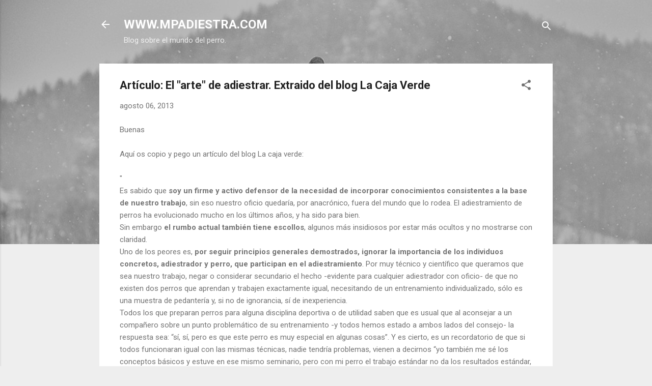

--- FILE ---
content_type: text/html; charset=UTF-8
request_url: http://www.mpadiestra.com/2013/08/articulo-el-arte-de-adiestrar-extraido.html
body_size: 28246
content:
<!DOCTYPE html>
<html dir='ltr' lang='es'>
<head>
<meta content='width=device-width, initial-scale=1' name='viewport'/>
<title>Artículo: El &quot;arte&quot; de adiestrar. Extraido del blog La Caja Verde</title>
<meta content='text/html; charset=UTF-8' http-equiv='Content-Type'/>
<!-- Chrome, Firefox OS and Opera -->
<meta content='#eeeeee' name='theme-color'/>
<!-- Windows Phone -->
<meta content='#eeeeee' name='msapplication-navbutton-color'/>
<meta content='blogger' name='generator'/>
<link href='http://www.mpadiestra.com/favicon.ico' rel='icon' type='image/x-icon'/>
<link href='http://www.mpadiestra.com/2013/08/articulo-el-arte-de-adiestrar-extraido.html' rel='canonical'/>
<link rel="alternate" type="application/atom+xml" title="WWW.MPADIESTRA.COM - Atom" href="http://www.mpadiestra.com/feeds/posts/default" />
<link rel="alternate" type="application/rss+xml" title="WWW.MPADIESTRA.COM - RSS" href="http://www.mpadiestra.com/feeds/posts/default?alt=rss" />
<link rel="service.post" type="application/atom+xml" title="WWW.MPADIESTRA.COM - Atom" href="https://www.blogger.com/feeds/4124365126222941493/posts/default" />

<link rel="alternate" type="application/atom+xml" title="WWW.MPADIESTRA.COM - Atom" href="http://www.mpadiestra.com/feeds/165379627374477728/comments/default" />
<!--Can't find substitution for tag [blog.ieCssRetrofitLinks]-->
<meta content='http://www.mpadiestra.com/2013/08/articulo-el-arte-de-adiestrar-extraido.html' property='og:url'/>
<meta content='Artículo: El &quot;arte&quot; de adiestrar. Extraido del blog La Caja Verde' property='og:title'/>
<meta content='Buenas   Aquí os copio y pego un artículo del blog La caja verde:   &quot;  Es sabido que soy un firme y activo defensor de la necesidad de incor...' property='og:description'/>
<style type='text/css'>@font-face{font-family:'Roboto';font-style:italic;font-weight:300;font-stretch:100%;font-display:swap;src:url(//fonts.gstatic.com/s/roboto/v50/KFOKCnqEu92Fr1Mu53ZEC9_Vu3r1gIhOszmOClHrs6ljXfMMLt_QuAX-k3Yi128m0kN2.woff2)format('woff2');unicode-range:U+0460-052F,U+1C80-1C8A,U+20B4,U+2DE0-2DFF,U+A640-A69F,U+FE2E-FE2F;}@font-face{font-family:'Roboto';font-style:italic;font-weight:300;font-stretch:100%;font-display:swap;src:url(//fonts.gstatic.com/s/roboto/v50/KFOKCnqEu92Fr1Mu53ZEC9_Vu3r1gIhOszmOClHrs6ljXfMMLt_QuAz-k3Yi128m0kN2.woff2)format('woff2');unicode-range:U+0301,U+0400-045F,U+0490-0491,U+04B0-04B1,U+2116;}@font-face{font-family:'Roboto';font-style:italic;font-weight:300;font-stretch:100%;font-display:swap;src:url(//fonts.gstatic.com/s/roboto/v50/KFOKCnqEu92Fr1Mu53ZEC9_Vu3r1gIhOszmOClHrs6ljXfMMLt_QuAT-k3Yi128m0kN2.woff2)format('woff2');unicode-range:U+1F00-1FFF;}@font-face{font-family:'Roboto';font-style:italic;font-weight:300;font-stretch:100%;font-display:swap;src:url(//fonts.gstatic.com/s/roboto/v50/KFOKCnqEu92Fr1Mu53ZEC9_Vu3r1gIhOszmOClHrs6ljXfMMLt_QuAv-k3Yi128m0kN2.woff2)format('woff2');unicode-range:U+0370-0377,U+037A-037F,U+0384-038A,U+038C,U+038E-03A1,U+03A3-03FF;}@font-face{font-family:'Roboto';font-style:italic;font-weight:300;font-stretch:100%;font-display:swap;src:url(//fonts.gstatic.com/s/roboto/v50/KFOKCnqEu92Fr1Mu53ZEC9_Vu3r1gIhOszmOClHrs6ljXfMMLt_QuHT-k3Yi128m0kN2.woff2)format('woff2');unicode-range:U+0302-0303,U+0305,U+0307-0308,U+0310,U+0312,U+0315,U+031A,U+0326-0327,U+032C,U+032F-0330,U+0332-0333,U+0338,U+033A,U+0346,U+034D,U+0391-03A1,U+03A3-03A9,U+03B1-03C9,U+03D1,U+03D5-03D6,U+03F0-03F1,U+03F4-03F5,U+2016-2017,U+2034-2038,U+203C,U+2040,U+2043,U+2047,U+2050,U+2057,U+205F,U+2070-2071,U+2074-208E,U+2090-209C,U+20D0-20DC,U+20E1,U+20E5-20EF,U+2100-2112,U+2114-2115,U+2117-2121,U+2123-214F,U+2190,U+2192,U+2194-21AE,U+21B0-21E5,U+21F1-21F2,U+21F4-2211,U+2213-2214,U+2216-22FF,U+2308-230B,U+2310,U+2319,U+231C-2321,U+2336-237A,U+237C,U+2395,U+239B-23B7,U+23D0,U+23DC-23E1,U+2474-2475,U+25AF,U+25B3,U+25B7,U+25BD,U+25C1,U+25CA,U+25CC,U+25FB,U+266D-266F,U+27C0-27FF,U+2900-2AFF,U+2B0E-2B11,U+2B30-2B4C,U+2BFE,U+3030,U+FF5B,U+FF5D,U+1D400-1D7FF,U+1EE00-1EEFF;}@font-face{font-family:'Roboto';font-style:italic;font-weight:300;font-stretch:100%;font-display:swap;src:url(//fonts.gstatic.com/s/roboto/v50/KFOKCnqEu92Fr1Mu53ZEC9_Vu3r1gIhOszmOClHrs6ljXfMMLt_QuGb-k3Yi128m0kN2.woff2)format('woff2');unicode-range:U+0001-000C,U+000E-001F,U+007F-009F,U+20DD-20E0,U+20E2-20E4,U+2150-218F,U+2190,U+2192,U+2194-2199,U+21AF,U+21E6-21F0,U+21F3,U+2218-2219,U+2299,U+22C4-22C6,U+2300-243F,U+2440-244A,U+2460-24FF,U+25A0-27BF,U+2800-28FF,U+2921-2922,U+2981,U+29BF,U+29EB,U+2B00-2BFF,U+4DC0-4DFF,U+FFF9-FFFB,U+10140-1018E,U+10190-1019C,U+101A0,U+101D0-101FD,U+102E0-102FB,U+10E60-10E7E,U+1D2C0-1D2D3,U+1D2E0-1D37F,U+1F000-1F0FF,U+1F100-1F1AD,U+1F1E6-1F1FF,U+1F30D-1F30F,U+1F315,U+1F31C,U+1F31E,U+1F320-1F32C,U+1F336,U+1F378,U+1F37D,U+1F382,U+1F393-1F39F,U+1F3A7-1F3A8,U+1F3AC-1F3AF,U+1F3C2,U+1F3C4-1F3C6,U+1F3CA-1F3CE,U+1F3D4-1F3E0,U+1F3ED,U+1F3F1-1F3F3,U+1F3F5-1F3F7,U+1F408,U+1F415,U+1F41F,U+1F426,U+1F43F,U+1F441-1F442,U+1F444,U+1F446-1F449,U+1F44C-1F44E,U+1F453,U+1F46A,U+1F47D,U+1F4A3,U+1F4B0,U+1F4B3,U+1F4B9,U+1F4BB,U+1F4BF,U+1F4C8-1F4CB,U+1F4D6,U+1F4DA,U+1F4DF,U+1F4E3-1F4E6,U+1F4EA-1F4ED,U+1F4F7,U+1F4F9-1F4FB,U+1F4FD-1F4FE,U+1F503,U+1F507-1F50B,U+1F50D,U+1F512-1F513,U+1F53E-1F54A,U+1F54F-1F5FA,U+1F610,U+1F650-1F67F,U+1F687,U+1F68D,U+1F691,U+1F694,U+1F698,U+1F6AD,U+1F6B2,U+1F6B9-1F6BA,U+1F6BC,U+1F6C6-1F6CF,U+1F6D3-1F6D7,U+1F6E0-1F6EA,U+1F6F0-1F6F3,U+1F6F7-1F6FC,U+1F700-1F7FF,U+1F800-1F80B,U+1F810-1F847,U+1F850-1F859,U+1F860-1F887,U+1F890-1F8AD,U+1F8B0-1F8BB,U+1F8C0-1F8C1,U+1F900-1F90B,U+1F93B,U+1F946,U+1F984,U+1F996,U+1F9E9,U+1FA00-1FA6F,U+1FA70-1FA7C,U+1FA80-1FA89,U+1FA8F-1FAC6,U+1FACE-1FADC,U+1FADF-1FAE9,U+1FAF0-1FAF8,U+1FB00-1FBFF;}@font-face{font-family:'Roboto';font-style:italic;font-weight:300;font-stretch:100%;font-display:swap;src:url(//fonts.gstatic.com/s/roboto/v50/KFOKCnqEu92Fr1Mu53ZEC9_Vu3r1gIhOszmOClHrs6ljXfMMLt_QuAf-k3Yi128m0kN2.woff2)format('woff2');unicode-range:U+0102-0103,U+0110-0111,U+0128-0129,U+0168-0169,U+01A0-01A1,U+01AF-01B0,U+0300-0301,U+0303-0304,U+0308-0309,U+0323,U+0329,U+1EA0-1EF9,U+20AB;}@font-face{font-family:'Roboto';font-style:italic;font-weight:300;font-stretch:100%;font-display:swap;src:url(//fonts.gstatic.com/s/roboto/v50/KFOKCnqEu92Fr1Mu53ZEC9_Vu3r1gIhOszmOClHrs6ljXfMMLt_QuAb-k3Yi128m0kN2.woff2)format('woff2');unicode-range:U+0100-02BA,U+02BD-02C5,U+02C7-02CC,U+02CE-02D7,U+02DD-02FF,U+0304,U+0308,U+0329,U+1D00-1DBF,U+1E00-1E9F,U+1EF2-1EFF,U+2020,U+20A0-20AB,U+20AD-20C0,U+2113,U+2C60-2C7F,U+A720-A7FF;}@font-face{font-family:'Roboto';font-style:italic;font-weight:300;font-stretch:100%;font-display:swap;src:url(//fonts.gstatic.com/s/roboto/v50/KFOKCnqEu92Fr1Mu53ZEC9_Vu3r1gIhOszmOClHrs6ljXfMMLt_QuAj-k3Yi128m0g.woff2)format('woff2');unicode-range:U+0000-00FF,U+0131,U+0152-0153,U+02BB-02BC,U+02C6,U+02DA,U+02DC,U+0304,U+0308,U+0329,U+2000-206F,U+20AC,U+2122,U+2191,U+2193,U+2212,U+2215,U+FEFF,U+FFFD;}@font-face{font-family:'Roboto';font-style:normal;font-weight:400;font-stretch:100%;font-display:swap;src:url(//fonts.gstatic.com/s/roboto/v50/KFO7CnqEu92Fr1ME7kSn66aGLdTylUAMa3GUBHMdazTgWw.woff2)format('woff2');unicode-range:U+0460-052F,U+1C80-1C8A,U+20B4,U+2DE0-2DFF,U+A640-A69F,U+FE2E-FE2F;}@font-face{font-family:'Roboto';font-style:normal;font-weight:400;font-stretch:100%;font-display:swap;src:url(//fonts.gstatic.com/s/roboto/v50/KFO7CnqEu92Fr1ME7kSn66aGLdTylUAMa3iUBHMdazTgWw.woff2)format('woff2');unicode-range:U+0301,U+0400-045F,U+0490-0491,U+04B0-04B1,U+2116;}@font-face{font-family:'Roboto';font-style:normal;font-weight:400;font-stretch:100%;font-display:swap;src:url(//fonts.gstatic.com/s/roboto/v50/KFO7CnqEu92Fr1ME7kSn66aGLdTylUAMa3CUBHMdazTgWw.woff2)format('woff2');unicode-range:U+1F00-1FFF;}@font-face{font-family:'Roboto';font-style:normal;font-weight:400;font-stretch:100%;font-display:swap;src:url(//fonts.gstatic.com/s/roboto/v50/KFO7CnqEu92Fr1ME7kSn66aGLdTylUAMa3-UBHMdazTgWw.woff2)format('woff2');unicode-range:U+0370-0377,U+037A-037F,U+0384-038A,U+038C,U+038E-03A1,U+03A3-03FF;}@font-face{font-family:'Roboto';font-style:normal;font-weight:400;font-stretch:100%;font-display:swap;src:url(//fonts.gstatic.com/s/roboto/v50/KFO7CnqEu92Fr1ME7kSn66aGLdTylUAMawCUBHMdazTgWw.woff2)format('woff2');unicode-range:U+0302-0303,U+0305,U+0307-0308,U+0310,U+0312,U+0315,U+031A,U+0326-0327,U+032C,U+032F-0330,U+0332-0333,U+0338,U+033A,U+0346,U+034D,U+0391-03A1,U+03A3-03A9,U+03B1-03C9,U+03D1,U+03D5-03D6,U+03F0-03F1,U+03F4-03F5,U+2016-2017,U+2034-2038,U+203C,U+2040,U+2043,U+2047,U+2050,U+2057,U+205F,U+2070-2071,U+2074-208E,U+2090-209C,U+20D0-20DC,U+20E1,U+20E5-20EF,U+2100-2112,U+2114-2115,U+2117-2121,U+2123-214F,U+2190,U+2192,U+2194-21AE,U+21B0-21E5,U+21F1-21F2,U+21F4-2211,U+2213-2214,U+2216-22FF,U+2308-230B,U+2310,U+2319,U+231C-2321,U+2336-237A,U+237C,U+2395,U+239B-23B7,U+23D0,U+23DC-23E1,U+2474-2475,U+25AF,U+25B3,U+25B7,U+25BD,U+25C1,U+25CA,U+25CC,U+25FB,U+266D-266F,U+27C0-27FF,U+2900-2AFF,U+2B0E-2B11,U+2B30-2B4C,U+2BFE,U+3030,U+FF5B,U+FF5D,U+1D400-1D7FF,U+1EE00-1EEFF;}@font-face{font-family:'Roboto';font-style:normal;font-weight:400;font-stretch:100%;font-display:swap;src:url(//fonts.gstatic.com/s/roboto/v50/KFO7CnqEu92Fr1ME7kSn66aGLdTylUAMaxKUBHMdazTgWw.woff2)format('woff2');unicode-range:U+0001-000C,U+000E-001F,U+007F-009F,U+20DD-20E0,U+20E2-20E4,U+2150-218F,U+2190,U+2192,U+2194-2199,U+21AF,U+21E6-21F0,U+21F3,U+2218-2219,U+2299,U+22C4-22C6,U+2300-243F,U+2440-244A,U+2460-24FF,U+25A0-27BF,U+2800-28FF,U+2921-2922,U+2981,U+29BF,U+29EB,U+2B00-2BFF,U+4DC0-4DFF,U+FFF9-FFFB,U+10140-1018E,U+10190-1019C,U+101A0,U+101D0-101FD,U+102E0-102FB,U+10E60-10E7E,U+1D2C0-1D2D3,U+1D2E0-1D37F,U+1F000-1F0FF,U+1F100-1F1AD,U+1F1E6-1F1FF,U+1F30D-1F30F,U+1F315,U+1F31C,U+1F31E,U+1F320-1F32C,U+1F336,U+1F378,U+1F37D,U+1F382,U+1F393-1F39F,U+1F3A7-1F3A8,U+1F3AC-1F3AF,U+1F3C2,U+1F3C4-1F3C6,U+1F3CA-1F3CE,U+1F3D4-1F3E0,U+1F3ED,U+1F3F1-1F3F3,U+1F3F5-1F3F7,U+1F408,U+1F415,U+1F41F,U+1F426,U+1F43F,U+1F441-1F442,U+1F444,U+1F446-1F449,U+1F44C-1F44E,U+1F453,U+1F46A,U+1F47D,U+1F4A3,U+1F4B0,U+1F4B3,U+1F4B9,U+1F4BB,U+1F4BF,U+1F4C8-1F4CB,U+1F4D6,U+1F4DA,U+1F4DF,U+1F4E3-1F4E6,U+1F4EA-1F4ED,U+1F4F7,U+1F4F9-1F4FB,U+1F4FD-1F4FE,U+1F503,U+1F507-1F50B,U+1F50D,U+1F512-1F513,U+1F53E-1F54A,U+1F54F-1F5FA,U+1F610,U+1F650-1F67F,U+1F687,U+1F68D,U+1F691,U+1F694,U+1F698,U+1F6AD,U+1F6B2,U+1F6B9-1F6BA,U+1F6BC,U+1F6C6-1F6CF,U+1F6D3-1F6D7,U+1F6E0-1F6EA,U+1F6F0-1F6F3,U+1F6F7-1F6FC,U+1F700-1F7FF,U+1F800-1F80B,U+1F810-1F847,U+1F850-1F859,U+1F860-1F887,U+1F890-1F8AD,U+1F8B0-1F8BB,U+1F8C0-1F8C1,U+1F900-1F90B,U+1F93B,U+1F946,U+1F984,U+1F996,U+1F9E9,U+1FA00-1FA6F,U+1FA70-1FA7C,U+1FA80-1FA89,U+1FA8F-1FAC6,U+1FACE-1FADC,U+1FADF-1FAE9,U+1FAF0-1FAF8,U+1FB00-1FBFF;}@font-face{font-family:'Roboto';font-style:normal;font-weight:400;font-stretch:100%;font-display:swap;src:url(//fonts.gstatic.com/s/roboto/v50/KFO7CnqEu92Fr1ME7kSn66aGLdTylUAMa3OUBHMdazTgWw.woff2)format('woff2');unicode-range:U+0102-0103,U+0110-0111,U+0128-0129,U+0168-0169,U+01A0-01A1,U+01AF-01B0,U+0300-0301,U+0303-0304,U+0308-0309,U+0323,U+0329,U+1EA0-1EF9,U+20AB;}@font-face{font-family:'Roboto';font-style:normal;font-weight:400;font-stretch:100%;font-display:swap;src:url(//fonts.gstatic.com/s/roboto/v50/KFO7CnqEu92Fr1ME7kSn66aGLdTylUAMa3KUBHMdazTgWw.woff2)format('woff2');unicode-range:U+0100-02BA,U+02BD-02C5,U+02C7-02CC,U+02CE-02D7,U+02DD-02FF,U+0304,U+0308,U+0329,U+1D00-1DBF,U+1E00-1E9F,U+1EF2-1EFF,U+2020,U+20A0-20AB,U+20AD-20C0,U+2113,U+2C60-2C7F,U+A720-A7FF;}@font-face{font-family:'Roboto';font-style:normal;font-weight:400;font-stretch:100%;font-display:swap;src:url(//fonts.gstatic.com/s/roboto/v50/KFO7CnqEu92Fr1ME7kSn66aGLdTylUAMa3yUBHMdazQ.woff2)format('woff2');unicode-range:U+0000-00FF,U+0131,U+0152-0153,U+02BB-02BC,U+02C6,U+02DA,U+02DC,U+0304,U+0308,U+0329,U+2000-206F,U+20AC,U+2122,U+2191,U+2193,U+2212,U+2215,U+FEFF,U+FFFD;}@font-face{font-family:'Roboto';font-style:normal;font-weight:700;font-stretch:100%;font-display:swap;src:url(//fonts.gstatic.com/s/roboto/v50/KFO7CnqEu92Fr1ME7kSn66aGLdTylUAMa3GUBHMdazTgWw.woff2)format('woff2');unicode-range:U+0460-052F,U+1C80-1C8A,U+20B4,U+2DE0-2DFF,U+A640-A69F,U+FE2E-FE2F;}@font-face{font-family:'Roboto';font-style:normal;font-weight:700;font-stretch:100%;font-display:swap;src:url(//fonts.gstatic.com/s/roboto/v50/KFO7CnqEu92Fr1ME7kSn66aGLdTylUAMa3iUBHMdazTgWw.woff2)format('woff2');unicode-range:U+0301,U+0400-045F,U+0490-0491,U+04B0-04B1,U+2116;}@font-face{font-family:'Roboto';font-style:normal;font-weight:700;font-stretch:100%;font-display:swap;src:url(//fonts.gstatic.com/s/roboto/v50/KFO7CnqEu92Fr1ME7kSn66aGLdTylUAMa3CUBHMdazTgWw.woff2)format('woff2');unicode-range:U+1F00-1FFF;}@font-face{font-family:'Roboto';font-style:normal;font-weight:700;font-stretch:100%;font-display:swap;src:url(//fonts.gstatic.com/s/roboto/v50/KFO7CnqEu92Fr1ME7kSn66aGLdTylUAMa3-UBHMdazTgWw.woff2)format('woff2');unicode-range:U+0370-0377,U+037A-037F,U+0384-038A,U+038C,U+038E-03A1,U+03A3-03FF;}@font-face{font-family:'Roboto';font-style:normal;font-weight:700;font-stretch:100%;font-display:swap;src:url(//fonts.gstatic.com/s/roboto/v50/KFO7CnqEu92Fr1ME7kSn66aGLdTylUAMawCUBHMdazTgWw.woff2)format('woff2');unicode-range:U+0302-0303,U+0305,U+0307-0308,U+0310,U+0312,U+0315,U+031A,U+0326-0327,U+032C,U+032F-0330,U+0332-0333,U+0338,U+033A,U+0346,U+034D,U+0391-03A1,U+03A3-03A9,U+03B1-03C9,U+03D1,U+03D5-03D6,U+03F0-03F1,U+03F4-03F5,U+2016-2017,U+2034-2038,U+203C,U+2040,U+2043,U+2047,U+2050,U+2057,U+205F,U+2070-2071,U+2074-208E,U+2090-209C,U+20D0-20DC,U+20E1,U+20E5-20EF,U+2100-2112,U+2114-2115,U+2117-2121,U+2123-214F,U+2190,U+2192,U+2194-21AE,U+21B0-21E5,U+21F1-21F2,U+21F4-2211,U+2213-2214,U+2216-22FF,U+2308-230B,U+2310,U+2319,U+231C-2321,U+2336-237A,U+237C,U+2395,U+239B-23B7,U+23D0,U+23DC-23E1,U+2474-2475,U+25AF,U+25B3,U+25B7,U+25BD,U+25C1,U+25CA,U+25CC,U+25FB,U+266D-266F,U+27C0-27FF,U+2900-2AFF,U+2B0E-2B11,U+2B30-2B4C,U+2BFE,U+3030,U+FF5B,U+FF5D,U+1D400-1D7FF,U+1EE00-1EEFF;}@font-face{font-family:'Roboto';font-style:normal;font-weight:700;font-stretch:100%;font-display:swap;src:url(//fonts.gstatic.com/s/roboto/v50/KFO7CnqEu92Fr1ME7kSn66aGLdTylUAMaxKUBHMdazTgWw.woff2)format('woff2');unicode-range:U+0001-000C,U+000E-001F,U+007F-009F,U+20DD-20E0,U+20E2-20E4,U+2150-218F,U+2190,U+2192,U+2194-2199,U+21AF,U+21E6-21F0,U+21F3,U+2218-2219,U+2299,U+22C4-22C6,U+2300-243F,U+2440-244A,U+2460-24FF,U+25A0-27BF,U+2800-28FF,U+2921-2922,U+2981,U+29BF,U+29EB,U+2B00-2BFF,U+4DC0-4DFF,U+FFF9-FFFB,U+10140-1018E,U+10190-1019C,U+101A0,U+101D0-101FD,U+102E0-102FB,U+10E60-10E7E,U+1D2C0-1D2D3,U+1D2E0-1D37F,U+1F000-1F0FF,U+1F100-1F1AD,U+1F1E6-1F1FF,U+1F30D-1F30F,U+1F315,U+1F31C,U+1F31E,U+1F320-1F32C,U+1F336,U+1F378,U+1F37D,U+1F382,U+1F393-1F39F,U+1F3A7-1F3A8,U+1F3AC-1F3AF,U+1F3C2,U+1F3C4-1F3C6,U+1F3CA-1F3CE,U+1F3D4-1F3E0,U+1F3ED,U+1F3F1-1F3F3,U+1F3F5-1F3F7,U+1F408,U+1F415,U+1F41F,U+1F426,U+1F43F,U+1F441-1F442,U+1F444,U+1F446-1F449,U+1F44C-1F44E,U+1F453,U+1F46A,U+1F47D,U+1F4A3,U+1F4B0,U+1F4B3,U+1F4B9,U+1F4BB,U+1F4BF,U+1F4C8-1F4CB,U+1F4D6,U+1F4DA,U+1F4DF,U+1F4E3-1F4E6,U+1F4EA-1F4ED,U+1F4F7,U+1F4F9-1F4FB,U+1F4FD-1F4FE,U+1F503,U+1F507-1F50B,U+1F50D,U+1F512-1F513,U+1F53E-1F54A,U+1F54F-1F5FA,U+1F610,U+1F650-1F67F,U+1F687,U+1F68D,U+1F691,U+1F694,U+1F698,U+1F6AD,U+1F6B2,U+1F6B9-1F6BA,U+1F6BC,U+1F6C6-1F6CF,U+1F6D3-1F6D7,U+1F6E0-1F6EA,U+1F6F0-1F6F3,U+1F6F7-1F6FC,U+1F700-1F7FF,U+1F800-1F80B,U+1F810-1F847,U+1F850-1F859,U+1F860-1F887,U+1F890-1F8AD,U+1F8B0-1F8BB,U+1F8C0-1F8C1,U+1F900-1F90B,U+1F93B,U+1F946,U+1F984,U+1F996,U+1F9E9,U+1FA00-1FA6F,U+1FA70-1FA7C,U+1FA80-1FA89,U+1FA8F-1FAC6,U+1FACE-1FADC,U+1FADF-1FAE9,U+1FAF0-1FAF8,U+1FB00-1FBFF;}@font-face{font-family:'Roboto';font-style:normal;font-weight:700;font-stretch:100%;font-display:swap;src:url(//fonts.gstatic.com/s/roboto/v50/KFO7CnqEu92Fr1ME7kSn66aGLdTylUAMa3OUBHMdazTgWw.woff2)format('woff2');unicode-range:U+0102-0103,U+0110-0111,U+0128-0129,U+0168-0169,U+01A0-01A1,U+01AF-01B0,U+0300-0301,U+0303-0304,U+0308-0309,U+0323,U+0329,U+1EA0-1EF9,U+20AB;}@font-face{font-family:'Roboto';font-style:normal;font-weight:700;font-stretch:100%;font-display:swap;src:url(//fonts.gstatic.com/s/roboto/v50/KFO7CnqEu92Fr1ME7kSn66aGLdTylUAMa3KUBHMdazTgWw.woff2)format('woff2');unicode-range:U+0100-02BA,U+02BD-02C5,U+02C7-02CC,U+02CE-02D7,U+02DD-02FF,U+0304,U+0308,U+0329,U+1D00-1DBF,U+1E00-1E9F,U+1EF2-1EFF,U+2020,U+20A0-20AB,U+20AD-20C0,U+2113,U+2C60-2C7F,U+A720-A7FF;}@font-face{font-family:'Roboto';font-style:normal;font-weight:700;font-stretch:100%;font-display:swap;src:url(//fonts.gstatic.com/s/roboto/v50/KFO7CnqEu92Fr1ME7kSn66aGLdTylUAMa3yUBHMdazQ.woff2)format('woff2');unicode-range:U+0000-00FF,U+0131,U+0152-0153,U+02BB-02BC,U+02C6,U+02DA,U+02DC,U+0304,U+0308,U+0329,U+2000-206F,U+20AC,U+2122,U+2191,U+2193,U+2212,U+2215,U+FEFF,U+FFFD;}</style>
<style id='page-skin-1' type='text/css'><!--
/*! normalize.css v3.0.1 | MIT License | git.io/normalize */html{font-family:sans-serif;-ms-text-size-adjust:100%;-webkit-text-size-adjust:100%}body{margin:0}article,aside,details,figcaption,figure,footer,header,hgroup,main,nav,section,summary{display:block}audio,canvas,progress,video{display:inline-block;vertical-align:baseline}audio:not([controls]){display:none;height:0}[hidden],template{display:none}a{background:transparent}a:active,a:hover{outline:0}abbr[title]{border-bottom:1px dotted}b,strong{font-weight:bold}dfn{font-style:italic}h1{font-size:2em;margin:.67em 0}mark{background:#ff0;color:#000}small{font-size:80%}sub,sup{font-size:75%;line-height:0;position:relative;vertical-align:baseline}sup{top:-0.5em}sub{bottom:-0.25em}img{border:0}svg:not(:root){overflow:hidden}figure{margin:1em 40px}hr{-moz-box-sizing:content-box;box-sizing:content-box;height:0}pre{overflow:auto}code,kbd,pre,samp{font-family:monospace,monospace;font-size:1em}button,input,optgroup,select,textarea{color:inherit;font:inherit;margin:0}button{overflow:visible}button,select{text-transform:none}button,html input[type="button"],input[type="reset"],input[type="submit"]{-webkit-appearance:button;cursor:pointer}button[disabled],html input[disabled]{cursor:default}button::-moz-focus-inner,input::-moz-focus-inner{border:0;padding:0}input{line-height:normal}input[type="checkbox"],input[type="radio"]{box-sizing:border-box;padding:0}input[type="number"]::-webkit-inner-spin-button,input[type="number"]::-webkit-outer-spin-button{height:auto}input[type="search"]{-webkit-appearance:textfield;-moz-box-sizing:content-box;-webkit-box-sizing:content-box;box-sizing:content-box}input[type="search"]::-webkit-search-cancel-button,input[type="search"]::-webkit-search-decoration{-webkit-appearance:none}fieldset{border:1px solid #c0c0c0;margin:0 2px;padding:.35em .625em .75em}legend{border:0;padding:0}textarea{overflow:auto}optgroup{font-weight:bold}table{border-collapse:collapse;border-spacing:0}td,th{padding:0}
/*!************************************************
* Blogger Template Style
* Name: Contempo
**************************************************/
body{
overflow-wrap:break-word;
word-break:break-word;
word-wrap:break-word
}
.hidden{
display:none
}
.invisible{
visibility:hidden
}
.container::after,.float-container::after{
clear:both;
content:"";
display:table
}
.clearboth{
clear:both
}
#comments .comment .comment-actions,.subscribe-popup .FollowByEmail .follow-by-email-submit,.widget.Profile .profile-link,.widget.Profile .profile-link.visit-profile{
background:0 0;
border:0;
box-shadow:none;
color:#2196f3;
cursor:pointer;
font-size:14px;
font-weight:700;
outline:0;
text-decoration:none;
text-transform:uppercase;
width:auto
}
.dim-overlay{
background-color:rgba(0,0,0,.54);
height:100vh;
left:0;
position:fixed;
top:0;
width:100%
}
#sharing-dim-overlay{
background-color:transparent
}
input::-ms-clear{
display:none
}
.blogger-logo,.svg-icon-24.blogger-logo{
fill:#ff9800;
opacity:1
}
.loading-spinner-large{
-webkit-animation:mspin-rotate 1.568s infinite linear;
animation:mspin-rotate 1.568s infinite linear;
height:48px;
overflow:hidden;
position:absolute;
width:48px;
z-index:200
}
.loading-spinner-large>div{
-webkit-animation:mspin-revrot 5332ms infinite steps(4);
animation:mspin-revrot 5332ms infinite steps(4)
}
.loading-spinner-large>div>div{
-webkit-animation:mspin-singlecolor-large-film 1333ms infinite steps(81);
animation:mspin-singlecolor-large-film 1333ms infinite steps(81);
background-size:100%;
height:48px;
width:3888px
}
.mspin-black-large>div>div,.mspin-grey_54-large>div>div{
background-image:url(https://www.blogblog.com/indie/mspin_black_large.svg)
}
.mspin-white-large>div>div{
background-image:url(https://www.blogblog.com/indie/mspin_white_large.svg)
}
.mspin-grey_54-large{
opacity:.54
}
@-webkit-keyframes mspin-singlecolor-large-film{
from{
-webkit-transform:translateX(0);
transform:translateX(0)
}
to{
-webkit-transform:translateX(-3888px);
transform:translateX(-3888px)
}
}
@keyframes mspin-singlecolor-large-film{
from{
-webkit-transform:translateX(0);
transform:translateX(0)
}
to{
-webkit-transform:translateX(-3888px);
transform:translateX(-3888px)
}
}
@-webkit-keyframes mspin-rotate{
from{
-webkit-transform:rotate(0);
transform:rotate(0)
}
to{
-webkit-transform:rotate(360deg);
transform:rotate(360deg)
}
}
@keyframes mspin-rotate{
from{
-webkit-transform:rotate(0);
transform:rotate(0)
}
to{
-webkit-transform:rotate(360deg);
transform:rotate(360deg)
}
}
@-webkit-keyframes mspin-revrot{
from{
-webkit-transform:rotate(0);
transform:rotate(0)
}
to{
-webkit-transform:rotate(-360deg);
transform:rotate(-360deg)
}
}
@keyframes mspin-revrot{
from{
-webkit-transform:rotate(0);
transform:rotate(0)
}
to{
-webkit-transform:rotate(-360deg);
transform:rotate(-360deg)
}
}
.skip-navigation{
background-color:#fff;
box-sizing:border-box;
color:#000;
display:block;
height:0;
left:0;
line-height:50px;
overflow:hidden;
padding-top:0;
position:fixed;
text-align:center;
top:0;
-webkit-transition:box-shadow .3s,height .3s,padding-top .3s;
transition:box-shadow .3s,height .3s,padding-top .3s;
width:100%;
z-index:900
}
.skip-navigation:focus{
box-shadow:0 4px 5px 0 rgba(0,0,0,.14),0 1px 10px 0 rgba(0,0,0,.12),0 2px 4px -1px rgba(0,0,0,.2);
height:50px
}
#main{
outline:0
}
.main-heading{
position:absolute;
clip:rect(1px,1px,1px,1px);
padding:0;
border:0;
height:1px;
width:1px;
overflow:hidden
}
.Attribution{
margin-top:1em;
text-align:center
}
.Attribution .blogger img,.Attribution .blogger svg{
vertical-align:bottom
}
.Attribution .blogger img{
margin-right:.5em
}
.Attribution div{
line-height:24px;
margin-top:.5em
}
.Attribution .copyright,.Attribution .image-attribution{
font-size:.7em;
margin-top:1.5em
}
.BLOG_mobile_video_class{
display:none
}
.bg-photo{
background-attachment:scroll!important
}
body .CSS_LIGHTBOX{
z-index:900
}
.extendable .show-less,.extendable .show-more{
border-color:#2196f3;
color:#2196f3;
margin-top:8px
}
.extendable .show-less.hidden,.extendable .show-more.hidden{
display:none
}
.inline-ad{
display:none;
max-width:100%;
overflow:hidden
}
.adsbygoogle{
display:block
}
#cookieChoiceInfo{
bottom:0;
top:auto
}
iframe.b-hbp-video{
border:0
}
.post-body img{
max-width:100%
}
.post-body iframe{
max-width:100%
}
.post-body a[imageanchor="1"]{
display:inline-block
}
.byline{
margin-right:1em
}
.byline:last-child{
margin-right:0
}
.link-copied-dialog{
max-width:520px;
outline:0
}
.link-copied-dialog .modal-dialog-buttons{
margin-top:8px
}
.link-copied-dialog .goog-buttonset-default{
background:0 0;
border:0
}
.link-copied-dialog .goog-buttonset-default:focus{
outline:0
}
.paging-control-container{
margin-bottom:16px
}
.paging-control-container .paging-control{
display:inline-block
}
.paging-control-container .comment-range-text::after,.paging-control-container .paging-control{
color:#2196f3
}
.paging-control-container .comment-range-text,.paging-control-container .paging-control{
margin-right:8px
}
.paging-control-container .comment-range-text::after,.paging-control-container .paging-control::after{
content:"\b7";
cursor:default;
padding-left:8px;
pointer-events:none
}
.paging-control-container .comment-range-text:last-child::after,.paging-control-container .paging-control:last-child::after{
content:none
}
.byline.reactions iframe{
height:20px
}
.b-notification{
color:#000;
background-color:#fff;
border-bottom:solid 1px #000;
box-sizing:border-box;
padding:16px 32px;
text-align:center
}
.b-notification.visible{
-webkit-transition:margin-top .3s cubic-bezier(.4,0,.2,1);
transition:margin-top .3s cubic-bezier(.4,0,.2,1)
}
.b-notification.invisible{
position:absolute
}
.b-notification-close{
position:absolute;
right:8px;
top:8px
}
.no-posts-message{
line-height:40px;
text-align:center
}
@media screen and (max-width:800px){
body.item-view .post-body a[imageanchor="1"][style*="float: left;"],body.item-view .post-body a[imageanchor="1"][style*="float: right;"]{
float:none!important;
clear:none!important
}
body.item-view .post-body a[imageanchor="1"] img{
display:block;
height:auto;
margin:0 auto
}
body.item-view .post-body>.separator:first-child>a[imageanchor="1"]:first-child{
margin-top:20px
}
.post-body a[imageanchor]{
display:block
}
body.item-view .post-body a[imageanchor="1"]{
margin-left:0!important;
margin-right:0!important
}
body.item-view .post-body a[imageanchor="1"]+a[imageanchor="1"]{
margin-top:16px
}
}
.item-control{
display:none
}
#comments{
border-top:1px dashed rgba(0,0,0,.54);
margin-top:20px;
padding:20px
}
#comments .comment-thread ol{
margin:0;
padding-left:0;
padding-left:0
}
#comments .comment .comment-replybox-single,#comments .comment-thread .comment-replies{
margin-left:60px
}
#comments .comment-thread .thread-count{
display:none
}
#comments .comment{
list-style-type:none;
padding:0 0 30px;
position:relative
}
#comments .comment .comment{
padding-bottom:8px
}
.comment .avatar-image-container{
position:absolute
}
.comment .avatar-image-container img{
border-radius:50%
}
.avatar-image-container svg,.comment .avatar-image-container .avatar-icon{
border-radius:50%;
border:solid 1px #707070;
box-sizing:border-box;
fill:#707070;
height:35px;
margin:0;
padding:7px;
width:35px
}
.comment .comment-block{
margin-top:10px;
margin-left:60px;
padding-bottom:0
}
#comments .comment-author-header-wrapper{
margin-left:40px
}
#comments .comment .thread-expanded .comment-block{
padding-bottom:20px
}
#comments .comment .comment-header .user,#comments .comment .comment-header .user a{
color:#212121;
font-style:normal;
font-weight:700
}
#comments .comment .comment-actions{
bottom:0;
margin-bottom:15px;
position:absolute
}
#comments .comment .comment-actions>*{
margin-right:8px
}
#comments .comment .comment-header .datetime{
bottom:0;
color:rgba(33,33,33,.54);
display:inline-block;
font-size:13px;
font-style:italic;
margin-left:8px
}
#comments .comment .comment-footer .comment-timestamp a,#comments .comment .comment-header .datetime a{
color:rgba(33,33,33,.54)
}
#comments .comment .comment-content,.comment .comment-body{
margin-top:12px;
word-break:break-word
}
.comment-body{
margin-bottom:12px
}
#comments.embed[data-num-comments="0"]{
border:0;
margin-top:0;
padding-top:0
}
#comments.embed[data-num-comments="0"] #comment-post-message,#comments.embed[data-num-comments="0"] div.comment-form>p,#comments.embed[data-num-comments="0"] p.comment-footer{
display:none
}
#comment-editor-src{
display:none
}
.comments .comments-content .loadmore.loaded{
max-height:0;
opacity:0;
overflow:hidden
}
.extendable .remaining-items{
height:0;
overflow:hidden;
-webkit-transition:height .3s cubic-bezier(.4,0,.2,1);
transition:height .3s cubic-bezier(.4,0,.2,1)
}
.extendable .remaining-items.expanded{
height:auto
}
.svg-icon-24,.svg-icon-24-button{
cursor:pointer;
height:24px;
width:24px;
min-width:24px
}
.touch-icon{
margin:-12px;
padding:12px
}
.touch-icon:active,.touch-icon:focus{
background-color:rgba(153,153,153,.4);
border-radius:50%
}
svg:not(:root).touch-icon{
overflow:visible
}
html[dir=rtl] .rtl-reversible-icon{
-webkit-transform:scaleX(-1);
-ms-transform:scaleX(-1);
transform:scaleX(-1)
}
.svg-icon-24-button,.touch-icon-button{
background:0 0;
border:0;
margin:0;
outline:0;
padding:0
}
.touch-icon-button .touch-icon:active,.touch-icon-button .touch-icon:focus{
background-color:transparent
}
.touch-icon-button:active .touch-icon,.touch-icon-button:focus .touch-icon{
background-color:rgba(153,153,153,.4);
border-radius:50%
}
.Profile .default-avatar-wrapper .avatar-icon{
border-radius:50%;
border:solid 1px #707070;
box-sizing:border-box;
fill:#707070;
margin:0
}
.Profile .individual .default-avatar-wrapper .avatar-icon{
padding:25px
}
.Profile .individual .avatar-icon,.Profile .individual .profile-img{
height:120px;
width:120px
}
.Profile .team .default-avatar-wrapper .avatar-icon{
padding:8px
}
.Profile .team .avatar-icon,.Profile .team .default-avatar-wrapper,.Profile .team .profile-img{
height:40px;
width:40px
}
.snippet-container{
margin:0;
position:relative;
overflow:hidden
}
.snippet-fade{
bottom:0;
box-sizing:border-box;
position:absolute;
width:96px
}
.snippet-fade{
right:0
}
.snippet-fade:after{
content:"\2026"
}
.snippet-fade:after{
float:right
}
.post-bottom{
-webkit-box-align:center;
-webkit-align-items:center;
-ms-flex-align:center;
align-items:center;
display:-webkit-box;
display:-webkit-flex;
display:-ms-flexbox;
display:flex;
-webkit-flex-wrap:wrap;
-ms-flex-wrap:wrap;
flex-wrap:wrap
}
.post-footer{
-webkit-box-flex:1;
-webkit-flex:1 1 auto;
-ms-flex:1 1 auto;
flex:1 1 auto;
-webkit-flex-wrap:wrap;
-ms-flex-wrap:wrap;
flex-wrap:wrap;
-webkit-box-ordinal-group:2;
-webkit-order:1;
-ms-flex-order:1;
order:1
}
.post-footer>*{
-webkit-box-flex:0;
-webkit-flex:0 1 auto;
-ms-flex:0 1 auto;
flex:0 1 auto
}
.post-footer .byline:last-child{
margin-right:1em
}
.jump-link{
-webkit-box-flex:0;
-webkit-flex:0 0 auto;
-ms-flex:0 0 auto;
flex:0 0 auto;
-webkit-box-ordinal-group:3;
-webkit-order:2;
-ms-flex-order:2;
order:2
}
.centered-top-container.sticky{
left:0;
position:fixed;
right:0;
top:0;
width:auto;
z-index:50;
-webkit-transition-property:opacity,-webkit-transform;
transition-property:opacity,-webkit-transform;
transition-property:transform,opacity;
transition-property:transform,opacity,-webkit-transform;
-webkit-transition-duration:.2s;
transition-duration:.2s;
-webkit-transition-timing-function:cubic-bezier(.4,0,.2,1);
transition-timing-function:cubic-bezier(.4,0,.2,1)
}
.centered-top-placeholder{
display:none
}
.collapsed-header .centered-top-placeholder{
display:block
}
.centered-top-container .Header .replaced h1,.centered-top-placeholder .Header .replaced h1{
display:none
}
.centered-top-container.sticky .Header .replaced h1{
display:block
}
.centered-top-container.sticky .Header .header-widget{
background:0 0
}
.centered-top-container.sticky .Header .header-image-wrapper{
display:none
}
.centered-top-container img,.centered-top-placeholder img{
max-width:100%
}
.collapsible{
-webkit-transition:height .3s cubic-bezier(.4,0,.2,1);
transition:height .3s cubic-bezier(.4,0,.2,1)
}
.collapsible,.collapsible>summary{
display:block;
overflow:hidden
}
.collapsible>:not(summary){
display:none
}
.collapsible[open]>:not(summary){
display:block
}
.collapsible:focus,.collapsible>summary:focus{
outline:0
}
.collapsible>summary{
cursor:pointer;
display:block;
padding:0
}
.collapsible:focus>summary,.collapsible>summary:focus{
background-color:transparent
}
.collapsible>summary::-webkit-details-marker{
display:none
}
.collapsible-title{
-webkit-box-align:center;
-webkit-align-items:center;
-ms-flex-align:center;
align-items:center;
display:-webkit-box;
display:-webkit-flex;
display:-ms-flexbox;
display:flex
}
.collapsible-title .title{
-webkit-box-flex:1;
-webkit-flex:1 1 auto;
-ms-flex:1 1 auto;
flex:1 1 auto;
-webkit-box-ordinal-group:1;
-webkit-order:0;
-ms-flex-order:0;
order:0;
overflow:hidden;
text-overflow:ellipsis;
white-space:nowrap
}
.collapsible-title .chevron-down,.collapsible[open] .collapsible-title .chevron-up{
display:block
}
.collapsible-title .chevron-up,.collapsible[open] .collapsible-title .chevron-down{
display:none
}
.flat-button{
cursor:pointer;
display:inline-block;
font-weight:700;
text-transform:uppercase;
border-radius:2px;
padding:8px;
margin:-8px
}
.flat-icon-button{
background:0 0;
border:0;
margin:0;
outline:0;
padding:0;
margin:-12px;
padding:12px;
cursor:pointer;
box-sizing:content-box;
display:inline-block;
line-height:0
}
.flat-icon-button,.flat-icon-button .splash-wrapper{
border-radius:50%
}
.flat-icon-button .splash.animate{
-webkit-animation-duration:.3s;
animation-duration:.3s
}
.overflowable-container{
max-height:46px;
overflow:hidden;
position:relative
}
.overflow-button{
cursor:pointer
}
#overflowable-dim-overlay{
background:0 0
}
.overflow-popup{
box-shadow:0 2px 2px 0 rgba(0,0,0,.14),0 3px 1px -2px rgba(0,0,0,.2),0 1px 5px 0 rgba(0,0,0,.12);
background-color:#ffffff;
left:0;
max-width:calc(100% - 32px);
position:absolute;
top:0;
visibility:hidden;
z-index:101
}
.overflow-popup ul{
list-style:none
}
.overflow-popup .tabs li,.overflow-popup li{
display:block;
height:auto
}
.overflow-popup .tabs li{
padding-left:0;
padding-right:0
}
.overflow-button.hidden,.overflow-popup .tabs li.hidden,.overflow-popup li.hidden{
display:none
}
.pill-button{
background:0 0;
border:1px solid;
border-radius:12px;
cursor:pointer;
display:inline-block;
padding:4px 16px;
text-transform:uppercase
}
.ripple{
position:relative
}
.ripple>*{
z-index:1
}
.splash-wrapper{
bottom:0;
left:0;
overflow:hidden;
pointer-events:none;
position:absolute;
right:0;
top:0;
z-index:0
}
.splash{
background:#ccc;
border-radius:100%;
display:block;
opacity:.6;
position:absolute;
-webkit-transform:scale(0);
-ms-transform:scale(0);
transform:scale(0)
}
.splash.animate{
-webkit-animation:ripple-effect .4s linear;
animation:ripple-effect .4s linear
}
@-webkit-keyframes ripple-effect{
100%{
opacity:0;
-webkit-transform:scale(2.5);
transform:scale(2.5)
}
}
@keyframes ripple-effect{
100%{
opacity:0;
-webkit-transform:scale(2.5);
transform:scale(2.5)
}
}
.search{
display:-webkit-box;
display:-webkit-flex;
display:-ms-flexbox;
display:flex;
line-height:24px;
width:24px
}
.search.focused{
width:100%
}
.search.focused .section{
width:100%
}
.search form{
z-index:101
}
.search h3{
display:none
}
.search form{
display:-webkit-box;
display:-webkit-flex;
display:-ms-flexbox;
display:flex;
-webkit-box-flex:1;
-webkit-flex:1 0 0;
-ms-flex:1 0 0px;
flex:1 0 0;
border-bottom:solid 1px transparent;
padding-bottom:8px
}
.search form>*{
display:none
}
.search.focused form>*{
display:block
}
.search .search-input label{
display:none
}
.centered-top-placeholder.cloned .search form{
z-index:30
}
.search.focused form{
border-color:#ffffff;
position:relative;
width:auto
}
.collapsed-header .centered-top-container .search.focused form{
border-bottom-color:transparent
}
.search-expand{
-webkit-box-flex:0;
-webkit-flex:0 0 auto;
-ms-flex:0 0 auto;
flex:0 0 auto
}
.search-expand-text{
display:none
}
.search-close{
display:inline;
vertical-align:middle
}
.search-input{
-webkit-box-flex:1;
-webkit-flex:1 0 1px;
-ms-flex:1 0 1px;
flex:1 0 1px
}
.search-input input{
background:0 0;
border:0;
box-sizing:border-box;
color:#ffffff;
display:inline-block;
outline:0;
width:calc(100% - 48px)
}
.search-input input.no-cursor{
color:transparent;
text-shadow:0 0 0 #ffffff
}
.collapsed-header .centered-top-container .search-action,.collapsed-header .centered-top-container .search-input input{
color:#212121
}
.collapsed-header .centered-top-container .search-input input.no-cursor{
color:transparent;
text-shadow:0 0 0 #212121
}
.collapsed-header .centered-top-container .search-input input.no-cursor:focus,.search-input input.no-cursor:focus{
outline:0
}
.search-focused>*{
visibility:hidden
}
.search-focused .search,.search-focused .search-icon{
visibility:visible
}
.search.focused .search-action{
display:block
}
.search.focused .search-action:disabled{
opacity:.3
}
.widget.Sharing .sharing-button{
display:none
}
.widget.Sharing .sharing-buttons li{
padding:0
}
.widget.Sharing .sharing-buttons li span{
display:none
}
.post-share-buttons{
position:relative
}
.centered-bottom .share-buttons .svg-icon-24,.share-buttons .svg-icon-24{
fill:#212121
}
.sharing-open.touch-icon-button:active .touch-icon,.sharing-open.touch-icon-button:focus .touch-icon{
background-color:transparent
}
.share-buttons{
background-color:#ffffff;
border-radius:2px;
box-shadow:0 2px 2px 0 rgba(0,0,0,.14),0 3px 1px -2px rgba(0,0,0,.2),0 1px 5px 0 rgba(0,0,0,.12);
color:#212121;
list-style:none;
margin:0;
padding:8px 0;
position:absolute;
top:-11px;
min-width:200px;
z-index:101
}
.share-buttons.hidden{
display:none
}
.sharing-button{
background:0 0;
border:0;
margin:0;
outline:0;
padding:0;
cursor:pointer
}
.share-buttons li{
margin:0;
height:48px
}
.share-buttons li:last-child{
margin-bottom:0
}
.share-buttons li .sharing-platform-button{
box-sizing:border-box;
cursor:pointer;
display:block;
height:100%;
margin-bottom:0;
padding:0 16px;
position:relative;
width:100%
}
.share-buttons li .sharing-platform-button:focus,.share-buttons li .sharing-platform-button:hover{
background-color:rgba(128,128,128,.1);
outline:0
}
.share-buttons li svg[class*=" sharing-"],.share-buttons li svg[class^=sharing-]{
position:absolute;
top:10px
}
.share-buttons li span.sharing-platform-button{
position:relative;
top:0
}
.share-buttons li .platform-sharing-text{
display:block;
font-size:16px;
line-height:48px;
white-space:nowrap
}
.share-buttons li .platform-sharing-text{
margin-left:56px
}
.sidebar-container{
background-color:#ffffff;
max-width:284px;
overflow-y:auto;
-webkit-transition-property:-webkit-transform;
transition-property:-webkit-transform;
transition-property:transform;
transition-property:transform,-webkit-transform;
-webkit-transition-duration:.3s;
transition-duration:.3s;
-webkit-transition-timing-function:cubic-bezier(0,0,.2,1);
transition-timing-function:cubic-bezier(0,0,.2,1);
width:284px;
z-index:101;
-webkit-overflow-scrolling:touch
}
.sidebar-container .navigation{
line-height:0;
padding:16px
}
.sidebar-container .sidebar-back{
cursor:pointer
}
.sidebar-container .widget{
background:0 0;
margin:0 16px;
padding:16px 0
}
.sidebar-container .widget .title{
color:#212121;
margin:0
}
.sidebar-container .widget ul{
list-style:none;
margin:0;
padding:0
}
.sidebar-container .widget ul ul{
margin-left:1em
}
.sidebar-container .widget li{
font-size:16px;
line-height:normal
}
.sidebar-container .widget+.widget{
border-top:1px dashed #cccccc
}
.BlogArchive li{
margin:16px 0
}
.BlogArchive li:last-child{
margin-bottom:0
}
.Label li a{
display:inline-block
}
.BlogArchive .post-count,.Label .label-count{
float:right;
margin-left:.25em
}
.BlogArchive .post-count::before,.Label .label-count::before{
content:"("
}
.BlogArchive .post-count::after,.Label .label-count::after{
content:")"
}
.widget.Translate .skiptranslate>div{
display:block!important
}
.widget.Profile .profile-link{
display:-webkit-box;
display:-webkit-flex;
display:-ms-flexbox;
display:flex
}
.widget.Profile .team-member .default-avatar-wrapper,.widget.Profile .team-member .profile-img{
-webkit-box-flex:0;
-webkit-flex:0 0 auto;
-ms-flex:0 0 auto;
flex:0 0 auto;
margin-right:1em
}
.widget.Profile .individual .profile-link{
-webkit-box-orient:vertical;
-webkit-box-direction:normal;
-webkit-flex-direction:column;
-ms-flex-direction:column;
flex-direction:column
}
.widget.Profile .team .profile-link .profile-name{
-webkit-align-self:center;
-ms-flex-item-align:center;
align-self:center;
display:block;
-webkit-box-flex:1;
-webkit-flex:1 1 auto;
-ms-flex:1 1 auto;
flex:1 1 auto
}
.dim-overlay{
background-color:rgba(0,0,0,.54);
z-index:100
}
body.sidebar-visible{
overflow-y:hidden
}
@media screen and (max-width:1439px){
.sidebar-container{
bottom:0;
position:fixed;
top:0;
left:0;
right:auto
}
.sidebar-container.sidebar-invisible{
-webkit-transition-timing-function:cubic-bezier(.4,0,.6,1);
transition-timing-function:cubic-bezier(.4,0,.6,1);
-webkit-transform:translateX(-284px);
-ms-transform:translateX(-284px);
transform:translateX(-284px)
}
}
@media screen and (min-width:1440px){
.sidebar-container{
position:absolute;
top:0;
left:0;
right:auto
}
.sidebar-container .navigation{
display:none
}
}
.dialog{
box-shadow:0 2px 2px 0 rgba(0,0,0,.14),0 3px 1px -2px rgba(0,0,0,.2),0 1px 5px 0 rgba(0,0,0,.12);
background:#ffffff;
box-sizing:border-box;
color:#757575;
padding:30px;
position:fixed;
text-align:center;
width:calc(100% - 24px);
z-index:101
}
.dialog input[type=email],.dialog input[type=text]{
background-color:transparent;
border:0;
border-bottom:solid 1px rgba(117,117,117,.12);
color:#757575;
display:block;
font-family:Roboto, sans-serif;
font-size:16px;
line-height:24px;
margin:auto;
padding-bottom:7px;
outline:0;
text-align:center;
width:100%
}
.dialog input[type=email]::-webkit-input-placeholder,.dialog input[type=text]::-webkit-input-placeholder{
color:#757575
}
.dialog input[type=email]::-moz-placeholder,.dialog input[type=text]::-moz-placeholder{
color:#757575
}
.dialog input[type=email]:-ms-input-placeholder,.dialog input[type=text]:-ms-input-placeholder{
color:#757575
}
.dialog input[type=email]::-ms-input-placeholder,.dialog input[type=text]::-ms-input-placeholder{
color:#757575
}
.dialog input[type=email]::placeholder,.dialog input[type=text]::placeholder{
color:#757575
}
.dialog input[type=email]:focus,.dialog input[type=text]:focus{
border-bottom:solid 2px #2196f3;
padding-bottom:6px
}
.dialog input.no-cursor{
color:transparent;
text-shadow:0 0 0 #757575
}
.dialog input.no-cursor:focus{
outline:0
}
.dialog input.no-cursor:focus{
outline:0
}
.dialog input[type=submit]{
font-family:Roboto, sans-serif
}
.dialog .goog-buttonset-default{
color:#2196f3
}
.subscribe-popup{
max-width:364px
}
.subscribe-popup h3{
color:#212121;
font-size:1.8em;
margin-top:0
}
.subscribe-popup .FollowByEmail h3{
display:none
}
.subscribe-popup .FollowByEmail .follow-by-email-submit{
color:#2196f3;
display:inline-block;
margin:0 auto;
margin-top:24px;
width:auto;
white-space:normal
}
.subscribe-popup .FollowByEmail .follow-by-email-submit:disabled{
cursor:default;
opacity:.3
}
@media (max-width:800px){
.blog-name div.widget.Subscribe{
margin-bottom:16px
}
body.item-view .blog-name div.widget.Subscribe{
margin:8px auto 16px auto;
width:100%
}
}
.tabs{
list-style:none
}
.tabs li{
display:inline-block
}
.tabs li a{
cursor:pointer;
display:inline-block;
font-weight:700;
text-transform:uppercase;
padding:12px 8px
}
.tabs .selected{
border-bottom:4px solid #ffffff
}
.tabs .selected a{
color:#ffffff
}
body#layout .bg-photo,body#layout .bg-photo-overlay{
display:none
}
body#layout .page_body{
padding:0;
position:relative;
top:0
}
body#layout .page{
display:inline-block;
left:inherit;
position:relative;
vertical-align:top;
width:540px
}
body#layout .centered{
max-width:954px
}
body#layout .navigation{
display:none
}
body#layout .sidebar-container{
display:inline-block;
width:40%
}
body#layout .hamburger-menu,body#layout .search{
display:none
}
.centered-top-container .svg-icon-24,body.collapsed-header .centered-top-placeholder .svg-icon-24{
fill:#ffffff
}
.sidebar-container .svg-icon-24{
fill:#707070
}
.centered-bottom .svg-icon-24,body.collapsed-header .centered-top-container .svg-icon-24{
fill:#707070
}
.centered-bottom .share-buttons .svg-icon-24,.share-buttons .svg-icon-24{
fill:#212121
}
body{
background-color:#eeeeee;
color:#757575;
font:15px Roboto, sans-serif;
margin:0;
min-height:100vh
}
img{
max-width:100%
}
h3{
color:#757575;
font-size:16px
}
a{
text-decoration:none;
color:#2196f3
}
a:visited{
color:#2196f3
}
a:hover{
color:#2196f3
}
blockquote{
color:#444444;
font:italic 300 15px Roboto, sans-serif;
font-size:x-large;
text-align:center
}
.pill-button{
font-size:12px
}
.bg-photo-container{
height:480px;
overflow:hidden;
position:absolute;
width:100%;
z-index:1
}
.bg-photo{
background:#eeeeee url(http://4.bp.blogspot.com/-zrvwOXGQvDk/XH4yFToC0-I/AAAAAAAACbg/j85gZ_NmQD4Mkus4pp8X2_r40KF48FvygCK4BGAYYCw/s0/invierno.jpg) repeat scroll top left;
background-attachment:scroll;
background-size:cover;
-webkit-filter:blur(0px);
filter:blur(0px);
height:calc(100% + 2 * 0px);
left:0px;
position:absolute;
top:0px;
width:calc(100% + 2 * 0px)
}
.bg-photo-overlay{
background:rgba(0,0,0,.26);
background-size:cover;
height:480px;
position:absolute;
width:100%;
z-index:2
}
.hamburger-menu{
float:left;
margin-top:0
}
.sticky .hamburger-menu{
float:none;
position:absolute
}
.search{
border-bottom:solid 1px rgba(255, 255, 255, 0);
float:right;
position:relative;
-webkit-transition-property:width;
transition-property:width;
-webkit-transition-duration:.5s;
transition-duration:.5s;
-webkit-transition-timing-function:cubic-bezier(.4,0,.2,1);
transition-timing-function:cubic-bezier(.4,0,.2,1);
z-index:101
}
.search .dim-overlay{
background-color:transparent
}
.search form{
height:36px;
-webkit-transition-property:border-color;
transition-property:border-color;
-webkit-transition-delay:.5s;
transition-delay:.5s;
-webkit-transition-duration:.2s;
transition-duration:.2s;
-webkit-transition-timing-function:cubic-bezier(.4,0,.2,1);
transition-timing-function:cubic-bezier(.4,0,.2,1)
}
.search.focused{
width:calc(100% - 48px)
}
.search.focused form{
display:-webkit-box;
display:-webkit-flex;
display:-ms-flexbox;
display:flex;
-webkit-box-flex:1;
-webkit-flex:1 0 1px;
-ms-flex:1 0 1px;
flex:1 0 1px;
border-color:#ffffff;
margin-left:-24px;
padding-left:36px;
position:relative;
width:auto
}
.item-view .search,.sticky .search{
right:0;
float:none;
margin-left:0;
position:absolute
}
.item-view .search.focused,.sticky .search.focused{
width:calc(100% - 50px)
}
.item-view .search.focused form,.sticky .search.focused form{
border-bottom-color:#757575
}
.centered-top-placeholder.cloned .search form{
z-index:30
}
.search_button{
-webkit-box-flex:0;
-webkit-flex:0 0 24px;
-ms-flex:0 0 24px;
flex:0 0 24px;
-webkit-box-orient:vertical;
-webkit-box-direction:normal;
-webkit-flex-direction:column;
-ms-flex-direction:column;
flex-direction:column
}
.search_button svg{
margin-top:0
}
.search-input{
height:48px
}
.search-input input{
display:block;
color:#ffffff;
font:16px Roboto, sans-serif;
height:48px;
line-height:48px;
padding:0;
width:100%
}
.search-input input::-webkit-input-placeholder{
color:#ffffff;
opacity:.3
}
.search-input input::-moz-placeholder{
color:#ffffff;
opacity:.3
}
.search-input input:-ms-input-placeholder{
color:#ffffff;
opacity:.3
}
.search-input input::-ms-input-placeholder{
color:#ffffff;
opacity:.3
}
.search-input input::placeholder{
color:#ffffff;
opacity:.3
}
.search-action{
background:0 0;
border:0;
color:#ffffff;
cursor:pointer;
display:none;
height:48px;
margin-top:0
}
.sticky .search-action{
color:#757575
}
.search.focused .search-action{
display:block
}
.search.focused .search-action:disabled{
opacity:.3
}
.page_body{
position:relative;
z-index:20
}
.page_body .widget{
margin-bottom:16px
}
.page_body .centered{
box-sizing:border-box;
display:-webkit-box;
display:-webkit-flex;
display:-ms-flexbox;
display:flex;
-webkit-box-orient:vertical;
-webkit-box-direction:normal;
-webkit-flex-direction:column;
-ms-flex-direction:column;
flex-direction:column;
margin:0 auto;
max-width:922px;
min-height:100vh;
padding:24px 0
}
.page_body .centered>*{
-webkit-box-flex:0;
-webkit-flex:0 0 auto;
-ms-flex:0 0 auto;
flex:0 0 auto
}
.page_body .centered>#footer{
margin-top:auto
}
.blog-name{
margin:24px 0 16px 0
}
.item-view .blog-name,.sticky .blog-name{
box-sizing:border-box;
margin-left:36px;
min-height:48px;
opacity:1;
padding-top:12px
}
.blog-name .subscribe-section-container{
margin-bottom:32px;
text-align:center;
-webkit-transition-property:opacity;
transition-property:opacity;
-webkit-transition-duration:.5s;
transition-duration:.5s
}
.item-view .blog-name .subscribe-section-container,.sticky .blog-name .subscribe-section-container{
margin:0 0 8px 0
}
.blog-name .PageList{
margin-top:16px;
padding-top:8px;
text-align:center
}
.blog-name .PageList .overflowable-contents{
width:100%
}
.blog-name .PageList h3.title{
color:#ffffff;
margin:8px auto;
text-align:center;
width:100%
}
.centered-top-container .blog-name{
-webkit-transition-property:opacity;
transition-property:opacity;
-webkit-transition-duration:.5s;
transition-duration:.5s
}
.item-view .return_link{
margin-bottom:12px;
margin-top:12px;
position:absolute
}
.item-view .blog-name{
display:-webkit-box;
display:-webkit-flex;
display:-ms-flexbox;
display:flex;
-webkit-flex-wrap:wrap;
-ms-flex-wrap:wrap;
flex-wrap:wrap;
margin:0 48px 27px 48px
}
.item-view .subscribe-section-container{
-webkit-box-flex:0;
-webkit-flex:0 0 auto;
-ms-flex:0 0 auto;
flex:0 0 auto
}
.item-view #header,.item-view .Header{
margin-bottom:5px;
margin-right:15px
}
.item-view .sticky .Header{
margin-bottom:0
}
.item-view .Header p{
margin:10px 0 0 0;
text-align:left
}
.item-view .post-share-buttons-bottom{
margin-right:16px
}
.sticky{
background:#ffffff;
box-shadow:0 0 20px 0 rgba(0,0,0,.7);
box-sizing:border-box;
margin-left:0
}
.sticky #header{
margin-bottom:8px;
margin-right:8px
}
.sticky .centered-top{
margin:4px auto;
max-width:890px;
min-height:48px
}
.sticky .blog-name{
display:-webkit-box;
display:-webkit-flex;
display:-ms-flexbox;
display:flex;
margin:0 48px
}
.sticky .blog-name #header{
-webkit-box-flex:0;
-webkit-flex:0 1 auto;
-ms-flex:0 1 auto;
flex:0 1 auto;
-webkit-box-ordinal-group:2;
-webkit-order:1;
-ms-flex-order:1;
order:1;
overflow:hidden
}
.sticky .blog-name .subscribe-section-container{
-webkit-box-flex:0;
-webkit-flex:0 0 auto;
-ms-flex:0 0 auto;
flex:0 0 auto;
-webkit-box-ordinal-group:3;
-webkit-order:2;
-ms-flex-order:2;
order:2
}
.sticky .Header h1{
overflow:hidden;
text-overflow:ellipsis;
white-space:nowrap;
margin-right:-10px;
margin-bottom:-10px;
padding-right:10px;
padding-bottom:10px
}
.sticky .Header p{
display:none
}
.sticky .PageList{
display:none
}
.search-focused>*{
visibility:visible
}
.search-focused .hamburger-menu{
visibility:visible
}
.item-view .search-focused .blog-name,.sticky .search-focused .blog-name{
opacity:0
}
.centered-bottom,.centered-top-container,.centered-top-placeholder{
padding:0 16px
}
.centered-top{
position:relative
}
.item-view .centered-top.search-focused .subscribe-section-container,.sticky .centered-top.search-focused .subscribe-section-container{
opacity:0
}
.page_body.has-vertical-ads .centered .centered-bottom{
display:inline-block;
width:calc(100% - 176px)
}
.Header h1{
color:#ffffff;
font:bold 45px Roboto, sans-serif;
line-height:normal;
margin:0 0 13px 0;
text-align:center;
width:100%
}
.Header h1 a,.Header h1 a:hover,.Header h1 a:visited{
color:#ffffff
}
.item-view .Header h1,.sticky .Header h1{
font-size:24px;
line-height:24px;
margin:0;
text-align:left
}
.sticky .Header h1{
color:#757575
}
.sticky .Header h1 a,.sticky .Header h1 a:hover,.sticky .Header h1 a:visited{
color:#757575
}
.Header p{
color:#ffffff;
margin:0 0 13px 0;
opacity:.8;
text-align:center
}
.widget .title{
line-height:28px
}
.BlogArchive li{
font-size:16px
}
.BlogArchive .post-count{
color:#757575
}
#page_body .FeaturedPost,.Blog .blog-posts .post-outer-container{
background:#ffffff;
min-height:40px;
padding:30px 40px;
width:auto
}
.Blog .blog-posts .post-outer-container:last-child{
margin-bottom:0
}
.Blog .blog-posts .post-outer-container .post-outer{
border:0;
position:relative;
padding-bottom:.25em
}
.post-outer-container{
margin-bottom:16px
}
.post:first-child{
margin-top:0
}
.post .thumb{
float:left;
height:20%;
width:20%
}
.post-share-buttons-bottom,.post-share-buttons-top{
float:right
}
.post-share-buttons-bottom{
margin-right:24px
}
.post-footer,.post-header{
clear:left;
color:rgba(0, 0, 0, 0.54);
margin:0;
width:inherit
}
.blog-pager{
text-align:center
}
.blog-pager a{
color:#2196f3
}
.blog-pager a:visited{
color:#2196f3
}
.blog-pager a:hover{
color:#2196f3
}
.post-title{
font:bold 22px Roboto, sans-serif;
float:left;
margin:0 0 8px 0;
max-width:calc(100% - 48px)
}
.post-title a{
font:bold 30px Roboto, sans-serif
}
.post-title,.post-title a,.post-title a:hover,.post-title a:visited{
color:#212121
}
.post-body{
color:#757575;
font:15px Roboto, sans-serif;
line-height:1.6em;
margin:1.5em 0 2em 0;
display:block
}
.post-body img{
height:inherit
}
.post-body .snippet-thumbnail{
float:left;
margin:0;
margin-right:2em;
max-height:128px;
max-width:128px
}
.post-body .snippet-thumbnail img{
max-width:100%
}
.main .FeaturedPost .widget-content{
border:0;
position:relative;
padding-bottom:.25em
}
.FeaturedPost img{
margin-top:2em
}
.FeaturedPost .snippet-container{
margin:2em 0
}
.FeaturedPost .snippet-container p{
margin:0
}
.FeaturedPost .snippet-thumbnail{
float:none;
height:auto;
margin-bottom:2em;
margin-right:0;
overflow:hidden;
max-height:calc(600px + 2em);
max-width:100%;
text-align:center;
width:100%
}
.FeaturedPost .snippet-thumbnail img{
max-width:100%;
width:100%
}
.byline{
color:rgba(0, 0, 0, 0.54);
display:inline-block;
line-height:24px;
margin-top:8px;
vertical-align:top
}
.byline.post-author:first-child{
margin-right:0
}
.byline.reactions .reactions-label{
line-height:22px;
vertical-align:top
}
.byline.post-share-buttons{
position:relative;
display:inline-block;
margin-top:0;
width:100%
}
.byline.post-share-buttons .sharing{
float:right
}
.flat-button.ripple:hover{
background-color:rgba(33,150,243,.12)
}
.flat-button.ripple .splash{
background-color:rgba(33,150,243,.4)
}
a.timestamp-link,a:active.timestamp-link,a:visited.timestamp-link{
color:inherit;
font:inherit;
text-decoration:inherit
}
.post-share-buttons{
margin-left:0
}
.clear-sharing{
min-height:24px
}
.comment-link{
color:#2196f3;
position:relative
}
.comment-link .num_comments{
margin-left:8px;
vertical-align:top
}
#comment-holder .continue{
display:none
}
#comment-editor{
margin-bottom:20px;
margin-top:20px
}
#comments .comment-form h4,#comments h3.title{
position:absolute;
clip:rect(1px,1px,1px,1px);
padding:0;
border:0;
height:1px;
width:1px;
overflow:hidden
}
.post-filter-message{
background-color:rgba(0,0,0,.7);
color:#fff;
display:table;
margin-bottom:16px;
width:100%
}
.post-filter-message div{
display:table-cell;
padding:15px 28px
}
.post-filter-message div:last-child{
padding-left:0;
text-align:right
}
.post-filter-message a{
white-space:nowrap
}
.post-filter-message .search-label,.post-filter-message .search-query{
font-weight:700;
color:#2196f3
}
#blog-pager{
margin:2em 0
}
#blog-pager a{
color:#2196f3;
font-size:14px
}
.subscribe-button{
border-color:#ffffff;
color:#ffffff
}
.sticky .subscribe-button{
border-color:#757575;
color:#757575
}
.tabs{
margin:0 auto;
padding:0
}
.tabs li{
margin:0 8px;
vertical-align:top
}
.tabs .overflow-button a,.tabs li a{
color:#cccccc;
font:700 normal 15px Roboto, sans-serif;
line-height:18px
}
.tabs .overflow-button a{
padding:12px 8px
}
.overflow-popup .tabs li{
text-align:left
}
.overflow-popup li a{
color:#757575;
display:block;
padding:8px 20px
}
.overflow-popup li.selected a{
color:#212121
}
a.report_abuse{
font-weight:400
}
.Label li,.Label span.label-size,.byline.post-labels a{
background-color:#f7f7f7;
border:1px solid #f7f7f7;
border-radius:15px;
display:inline-block;
margin:4px 4px 4px 0;
padding:3px 8px
}
.Label a,.byline.post-labels a{
color:rgba(0,0,0,0.54)
}
.Label ul{
list-style:none;
padding:0
}
.PopularPosts{
background-color:#eeeeee;
padding:30px 40px
}
.PopularPosts .item-content{
color:#757575;
margin-top:24px
}
.PopularPosts a,.PopularPosts a:hover,.PopularPosts a:visited{
color:#2196f3
}
.PopularPosts .post-title,.PopularPosts .post-title a,.PopularPosts .post-title a:hover,.PopularPosts .post-title a:visited{
color:#212121;
font-size:18px;
font-weight:700;
line-height:24px
}
.PopularPosts,.PopularPosts h3.title a{
color:#757575;
font:15px Roboto, sans-serif
}
.main .PopularPosts{
padding:16px 40px
}
.PopularPosts h3.title{
font-size:14px;
margin:0
}
.PopularPosts h3.post-title{
margin-bottom:0
}
.PopularPosts .byline{
color:rgba(0, 0, 0, 0.54)
}
.PopularPosts .jump-link{
float:right;
margin-top:16px
}
.PopularPosts .post-header .byline{
font-size:.9em;
font-style:italic;
margin-top:6px
}
.PopularPosts ul{
list-style:none;
padding:0;
margin:0
}
.PopularPosts .post{
padding:20px 0
}
.PopularPosts .post+.post{
border-top:1px dashed #cccccc
}
.PopularPosts .item-thumbnail{
float:left;
margin-right:32px
}
.PopularPosts .item-thumbnail img{
height:88px;
padding:0;
width:88px
}
.inline-ad{
margin-bottom:16px
}
.desktop-ad .inline-ad{
display:block
}
.adsbygoogle{
overflow:hidden
}
.vertical-ad-container{
float:right;
margin-right:16px;
width:128px
}
.vertical-ad-container .AdSense+.AdSense{
margin-top:16px
}
.inline-ad-placeholder,.vertical-ad-placeholder{
background:#ffffff;
border:1px solid #000;
opacity:.9;
vertical-align:middle;
text-align:center
}
.inline-ad-placeholder span,.vertical-ad-placeholder span{
margin-top:290px;
display:block;
text-transform:uppercase;
font-weight:700;
color:#212121
}
.vertical-ad-placeholder{
height:600px
}
.vertical-ad-placeholder span{
margin-top:290px;
padding:0 40px
}
.inline-ad-placeholder{
height:90px
}
.inline-ad-placeholder span{
margin-top:36px
}
.Attribution{
color:#757575
}
.Attribution a,.Attribution a:hover,.Attribution a:visited{
color:#2196f3
}
.Attribution svg{
fill:#707070
}
.sidebar-container{
box-shadow:1px 1px 3px rgba(0,0,0,.1)
}
.sidebar-container,.sidebar-container .sidebar_bottom{
background-color:#ffffff
}
.sidebar-container .navigation,.sidebar-container .sidebar_top_wrapper{
background-color:#ffffff
}
.sidebar-container .sidebar_top{
overflow:auto
}
.sidebar-container .sidebar_bottom{
width:100%;
padding-top:16px
}
.sidebar-container .widget:first-child{
padding-top:0
}
.sidebar_top .widget.Profile{
padding-bottom:16px
}
.widget.Profile{
margin:0;
width:100%
}
.widget.Profile h2{
display:none
}
.widget.Profile h3.title{
color:rgba(0,0,0,0.52);
margin:16px 32px
}
.widget.Profile .individual{
text-align:center
}
.widget.Profile .individual .profile-link{
padding:1em
}
.widget.Profile .individual .default-avatar-wrapper .avatar-icon{
margin:auto
}
.widget.Profile .team{
margin-bottom:32px;
margin-left:32px;
margin-right:32px
}
.widget.Profile ul{
list-style:none;
padding:0
}
.widget.Profile li{
margin:10px 0
}
.widget.Profile .profile-img{
border-radius:50%;
float:none
}
.widget.Profile .profile-link{
color:#212121;
font-size:.9em;
margin-bottom:1em;
opacity:.87;
overflow:hidden
}
.widget.Profile .profile-link.visit-profile{
border-style:solid;
border-width:1px;
border-radius:12px;
cursor:pointer;
font-size:12px;
font-weight:400;
padding:5px 20px;
display:inline-block;
line-height:normal
}
.widget.Profile dd{
color:rgba(0, 0, 0, 0.54);
margin:0 16px
}
.widget.Profile location{
margin-bottom:1em
}
.widget.Profile .profile-textblock{
font-size:14px;
line-height:24px;
position:relative
}
body.sidebar-visible .page_body{
overflow-y:scroll
}
body.sidebar-visible .bg-photo-container{
overflow-y:scroll
}
@media screen and (min-width:1440px){
.sidebar-container{
margin-top:480px;
min-height:calc(100% - 480px);
overflow:visible;
z-index:32
}
.sidebar-container .sidebar_top_wrapper{
background-color:#f7f7f7;
height:480px;
margin-top:-480px
}
.sidebar-container .sidebar_top{
display:-webkit-box;
display:-webkit-flex;
display:-ms-flexbox;
display:flex;
height:480px;
-webkit-box-orient:horizontal;
-webkit-box-direction:normal;
-webkit-flex-direction:row;
-ms-flex-direction:row;
flex-direction:row;
max-height:480px
}
.sidebar-container .sidebar_bottom{
max-width:284px;
width:284px
}
body.collapsed-header .sidebar-container{
z-index:15
}
.sidebar-container .sidebar_top:empty{
display:none
}
.sidebar-container .sidebar_top>:only-child{
-webkit-box-flex:0;
-webkit-flex:0 0 auto;
-ms-flex:0 0 auto;
flex:0 0 auto;
-webkit-align-self:center;
-ms-flex-item-align:center;
align-self:center;
width:100%
}
.sidebar_top_wrapper.no-items{
display:none
}
}
.post-snippet.snippet-container{
max-height:120px
}
.post-snippet .snippet-item{
line-height:24px
}
.post-snippet .snippet-fade{
background:-webkit-linear-gradient(left,#ffffff 0,#ffffff 20%,rgba(255, 255, 255, 0) 100%);
background:linear-gradient(to left,#ffffff 0,#ffffff 20%,rgba(255, 255, 255, 0) 100%);
color:#757575;
height:24px
}
.popular-posts-snippet.snippet-container{
max-height:72px
}
.popular-posts-snippet .snippet-item{
line-height:24px
}
.PopularPosts .popular-posts-snippet .snippet-fade{
color:#757575;
height:24px
}
.main .popular-posts-snippet .snippet-fade{
background:-webkit-linear-gradient(left,#eeeeee 0,#eeeeee 20%,rgba(238, 238, 238, 0) 100%);
background:linear-gradient(to left,#eeeeee 0,#eeeeee 20%,rgba(238, 238, 238, 0) 100%)
}
.sidebar_bottom .popular-posts-snippet .snippet-fade{
background:-webkit-linear-gradient(left,#ffffff 0,#ffffff 20%,rgba(255, 255, 255, 0) 100%);
background:linear-gradient(to left,#ffffff 0,#ffffff 20%,rgba(255, 255, 255, 0) 100%)
}
.profile-snippet.snippet-container{
max-height:192px
}
.has-location .profile-snippet.snippet-container{
max-height:144px
}
.profile-snippet .snippet-item{
line-height:24px
}
.profile-snippet .snippet-fade{
background:-webkit-linear-gradient(left,#ffffff 0,#ffffff 20%,rgba(255, 255, 255, 0) 100%);
background:linear-gradient(to left,#ffffff 0,#ffffff 20%,rgba(255, 255, 255, 0) 100%);
color:rgba(0, 0, 0, 0.54);
height:24px
}
@media screen and (min-width:1440px){
.profile-snippet .snippet-fade{
background:-webkit-linear-gradient(left,#f7f7f7 0,#f7f7f7 20%,rgba(247, 247, 247, 0) 100%);
background:linear-gradient(to left,#f7f7f7 0,#f7f7f7 20%,rgba(247, 247, 247, 0) 100%)
}
}
@media screen and (max-width:800px){
.blog-name{
margin-top:0
}
body.item-view .blog-name{
margin:0 48px
}
.centered-bottom{
padding:8px
}
body.item-view .centered-bottom{
padding:0
}
.page_body .centered{
padding:10px 0
}
body.item-view #header,body.item-view .widget.Header{
margin-right:0
}
body.collapsed-header .centered-top-container .blog-name{
display:block
}
body.collapsed-header .centered-top-container .widget.Header h1{
text-align:center
}
.widget.Header header{
padding:0
}
.widget.Header h1{
font-size:24px;
line-height:24px;
margin-bottom:13px
}
body.item-view .widget.Header h1{
text-align:center
}
body.item-view .widget.Header p{
text-align:center
}
.blog-name .widget.PageList{
padding:0
}
body.item-view .centered-top{
margin-bottom:5px
}
.search-action,.search-input{
margin-bottom:-8px
}
.search form{
margin-bottom:8px
}
body.item-view .subscribe-section-container{
margin:5px 0 0 0;
width:100%
}
#page_body.section div.widget.FeaturedPost,div.widget.PopularPosts{
padding:16px
}
div.widget.Blog .blog-posts .post-outer-container{
padding:16px
}
div.widget.Blog .blog-posts .post-outer-container .post-outer{
padding:0
}
.post:first-child{
margin:0
}
.post-body .snippet-thumbnail{
margin:0 3vw 3vw 0
}
.post-body .snippet-thumbnail img{
height:20vw;
width:20vw;
max-height:128px;
max-width:128px
}
div.widget.PopularPosts div.item-thumbnail{
margin:0 3vw 3vw 0
}
div.widget.PopularPosts div.item-thumbnail img{
height:20vw;
width:20vw;
max-height:88px;
max-width:88px
}
.post-title{
line-height:1
}
.post-title,.post-title a{
font-size:20px
}
#page_body.section div.widget.FeaturedPost h3 a{
font-size:22px
}
.mobile-ad .inline-ad{
display:block
}
.page_body.has-vertical-ads .vertical-ad-container,.page_body.has-vertical-ads .vertical-ad-container ins{
display:none
}
.page_body.has-vertical-ads .centered .centered-bottom,.page_body.has-vertical-ads .centered .centered-top{
display:block;
width:auto
}
div.post-filter-message div{
padding:8px 16px
}
}
@media screen and (min-width:1440px){
body{
position:relative
}
body.item-view .blog-name{
margin-left:48px
}
.page_body{
margin-left:284px
}
.search{
margin-left:0
}
.search.focused{
width:100%
}
.sticky{
padding-left:284px
}
.hamburger-menu{
display:none
}
body.collapsed-header .page_body .centered-top-container{
padding-left:284px;
padding-right:0;
width:100%
}
body.collapsed-header .centered-top-container .search.focused{
width:100%
}
body.collapsed-header .centered-top-container .blog-name{
margin-left:0
}
body.collapsed-header.item-view .centered-top-container .search.focused{
width:calc(100% - 50px)
}
body.collapsed-header.item-view .centered-top-container .blog-name{
margin-left:40px
}
}

--></style>
<style id='template-skin-1' type='text/css'><!--
body#layout .hidden,
body#layout .invisible {
display: inherit;
}
body#layout .navigation {
display: none;
}
body#layout .page,
body#layout .sidebar_top,
body#layout .sidebar_bottom {
display: inline-block;
left: inherit;
position: relative;
vertical-align: top;
}
body#layout .page {
float: right;
margin-left: 20px;
width: 55%;
}
body#layout .sidebar-container {
float: right;
width: 40%;
}
body#layout .hamburger-menu {
display: none;
}
--></style>
<style>
    .bg-photo {background-image:url(http\:\/\/4.bp.blogspot.com\/-zrvwOXGQvDk\/XH4yFToC0-I\/AAAAAAAACbg\/j85gZ_NmQD4Mkus4pp8X2_r40KF48FvygCK4BGAYYCw\/s0\/invierno.jpg);}
    
@media (max-width: 480px) { .bg-photo {background-image:url(http\:\/\/4.bp.blogspot.com\/-zrvwOXGQvDk\/XH4yFToC0-I\/AAAAAAAACbg\/j85gZ_NmQD4Mkus4pp8X2_r40KF48FvygCK4BGAYYCw\/w480\/invierno.jpg);}}
@media (max-width: 640px) and (min-width: 481px) { .bg-photo {background-image:url(http\:\/\/4.bp.blogspot.com\/-zrvwOXGQvDk\/XH4yFToC0-I\/AAAAAAAACbg\/j85gZ_NmQD4Mkus4pp8X2_r40KF48FvygCK4BGAYYCw\/w640\/invierno.jpg);}}
@media (max-width: 800px) and (min-width: 641px) { .bg-photo {background-image:url(http\:\/\/4.bp.blogspot.com\/-zrvwOXGQvDk\/XH4yFToC0-I\/AAAAAAAACbg\/j85gZ_NmQD4Mkus4pp8X2_r40KF48FvygCK4BGAYYCw\/w800\/invierno.jpg);}}
@media (max-width: 1200px) and (min-width: 801px) { .bg-photo {background-image:url(http\:\/\/4.bp.blogspot.com\/-zrvwOXGQvDk\/XH4yFToC0-I\/AAAAAAAACbg\/j85gZ_NmQD4Mkus4pp8X2_r40KF48FvygCK4BGAYYCw\/w1200\/invierno.jpg);}}
/* Last tag covers anything over one higher than the previous max-size cap. */
@media (min-width: 1201px) { .bg-photo {background-image:url(http\:\/\/4.bp.blogspot.com\/-zrvwOXGQvDk\/XH4yFToC0-I\/AAAAAAAACbg\/j85gZ_NmQD4Mkus4pp8X2_r40KF48FvygCK4BGAYYCw\/w1600\/invierno.jpg);}}
  </style>
<script async='async' src='//pagead2.googlesyndication.com/pagead/js/adsbygoogle.js'></script>
<script async='async' src='https://www.gstatic.com/external_hosted/clipboardjs/clipboard.min.js'></script>
<link href='https://www.blogger.com/dyn-css/authorization.css?targetBlogID=4124365126222941493&amp;zx=59d1b29e-26f9-4463-9b9d-a85ad11facc6' media='none' onload='if(media!=&#39;all&#39;)media=&#39;all&#39;' rel='stylesheet'/><noscript><link href='https://www.blogger.com/dyn-css/authorization.css?targetBlogID=4124365126222941493&amp;zx=59d1b29e-26f9-4463-9b9d-a85ad11facc6' rel='stylesheet'/></noscript>
<meta name='google-adsense-platform-account' content='ca-host-pub-1556223355139109'/>
<meta name='google-adsense-platform-domain' content='blogspot.com'/>

<!-- data-ad-client=ca-pub-2180249645411206 -->

</head>
<body class='item-view version-1-3-3 variant-indie_light'>
<a class='skip-navigation' href='#main' tabindex='0'>
Ir al contenido principal
</a>
<div class='page'>
<div class='bg-photo-overlay'></div>
<div class='bg-photo-container'>
<div class='bg-photo'></div>
</div>
<div class='page_body'>
<div class='centered'>
<div class='centered-top-placeholder'></div>
<header class='centered-top-container' role='banner'>
<div class='centered-top'>
<a class='return_link' href='http://www.mpadiestra.com/'>
<button class='svg-icon-24-button back-button rtl-reversible-icon flat-icon-button ripple'>
<svg class='svg-icon-24'>
<use xlink:href='/responsive/sprite_v1_6.css.svg#ic_arrow_back_black_24dp' xmlns:xlink='http://www.w3.org/1999/xlink'></use>
</svg>
</button>
</a>
<div class='search'>
<button aria-label='Buscar' class='search-expand touch-icon-button'>
<div class='flat-icon-button ripple'>
<svg class='svg-icon-24 search-expand-icon'>
<use xlink:href='/responsive/sprite_v1_6.css.svg#ic_search_black_24dp' xmlns:xlink='http://www.w3.org/1999/xlink'></use>
</svg>
</div>
</button>
<div class='section' id='search_top' name='Search (Top)'><div class='widget BlogSearch' data-version='2' id='BlogSearch1'>
<h3 class='title'>
Buscar este blog
</h3>
<div class='widget-content' role='search'>
<form action='http://www.mpadiestra.com/search' target='_top'>
<div class='search-input'>
<input aria-label='Buscar este blog' autocomplete='off' name='q' placeholder='Buscar este blog' value=''/>
</div>
<input class='search-action flat-button' type='submit' value='Buscar'/>
</form>
</div>
</div></div>
</div>
<div class='clearboth'></div>
<div class='blog-name container'>
<div class='container section' id='header' name='Cabecera'><div class='widget Header' data-version='2' id='Header1'>
<div class='header-widget'>
<div>
<h1>
<a href='http://www.mpadiestra.com/'>
WWW.MPADIESTRA.COM
</a>
</h1>
</div>
<p>
Blog sobre el mundo del perro.
</p>
</div>
</div></div>
<nav role='navigation'>
<div class='clearboth no-items section' id='page_list_top' name='Lista de páginas (arriba)'>
</div>
</nav>
</div>
</div>
</header>
<div>
<div class='vertical-ad-container no-items section' id='ads' name='Anuncios'>
</div>
<main class='centered-bottom' id='main' role='main' tabindex='-1'>
<div class='main section' id='page_body' name='Cuerpo de la página'>
<div class='widget Blog' data-version='2' id='Blog1'>
<div class='blog-posts hfeed container'>
<article class='post-outer-container'>
<div class='post-outer'>
<div class='post'>
<script type='application/ld+json'>{
  "@context": "http://schema.org",
  "@type": "BlogPosting",
  "mainEntityOfPage": {
    "@type": "WebPage",
    "@id": "http://www.mpadiestra.com/2013/08/articulo-el-arte-de-adiestrar-extraido.html"
  },
  "headline": "Artículo: El \"arte\" de adiestrar. Extraido del blog La Caja Verde","description": "Buenas   Aquí os copio y pego un artículo del blog La caja verde:   \u0026quot;  Es sabido que soy un firme y activo defensor de la necesidad de ...","datePublished": "2013-08-06T03:58:00-07:00",
  "dateModified": "2013-08-06T03:58:13-07:00","image": {
    "@type": "ImageObject","url": "https://blogger.googleusercontent.com/img/b/U2hvZWJveA/AVvXsEgfMvYAhAbdHksiBA24JKmb2Tav6K0GviwztID3Cq4VpV96HaJfy0viIu8z1SSw_G9n5FQHZWSRao61M3e58ImahqBtr7LiOUS6m_w59IvDYwjmMcbq3fKW4JSbacqkbxTo8B90dWp0Cese92xfLMPe_tg11g/w1200/",
    "height": 348,
    "width": 1200},"publisher": {
    "@type": "Organization",
    "name": "Blogger",
    "logo": {
      "@type": "ImageObject",
      "url": "https://blogger.googleusercontent.com/img/b/U2hvZWJveA/AVvXsEgfMvYAhAbdHksiBA24JKmb2Tav6K0GviwztID3Cq4VpV96HaJfy0viIu8z1SSw_G9n5FQHZWSRao61M3e58ImahqBtr7LiOUS6m_w59IvDYwjmMcbq3fKW4JSbacqkbxTo8B90dWp0Cese92xfLMPe_tg11g/h60/",
      "width": 206,
      "height": 60
    }
  },"author": {
    "@type": "Person",
    "name": "mpadiestra@mpadiestra.com"
  }
}</script>
<a name='165379627374477728'></a>
<h3 class='post-title entry-title'>
Artículo: El "arte" de adiestrar. Extraido del blog La Caja Verde
</h3>
<div class='post-share-buttons post-share-buttons-top'>
<div class='byline post-share-buttons goog-inline-block'>
<div aria-owns='sharing-popup-Blog1-byline-165379627374477728' class='sharing' data-title='Artículo: El "arte" de adiestrar. Extraido del blog La Caja Verde'>
<button aria-controls='sharing-popup-Blog1-byline-165379627374477728' aria-label='Compartir' class='sharing-button touch-icon-button' id='sharing-button-Blog1-byline-165379627374477728' role='button'>
<div class='flat-icon-button ripple'>
<svg class='svg-icon-24'>
<use xlink:href='/responsive/sprite_v1_6.css.svg#ic_share_black_24dp' xmlns:xlink='http://www.w3.org/1999/xlink'></use>
</svg>
</div>
</button>
<div class='share-buttons-container'>
<ul aria-hidden='true' aria-label='Compartir' class='share-buttons hidden' id='sharing-popup-Blog1-byline-165379627374477728' role='menu'>
<li>
<span aria-label='Obtener enlace' class='sharing-platform-button sharing-element-link' data-href='https://www.blogger.com/share-post.g?blogID=4124365126222941493&postID=165379627374477728&target=' data-url='http://www.mpadiestra.com/2013/08/articulo-el-arte-de-adiestrar-extraido.html' role='menuitem' tabindex='-1' title='Obtener enlace'>
<svg class='svg-icon-24 touch-icon sharing-link'>
<use xlink:href='/responsive/sprite_v1_6.css.svg#ic_24_link_dark' xmlns:xlink='http://www.w3.org/1999/xlink'></use>
</svg>
<span class='platform-sharing-text'>Obtener enlace</span>
</span>
</li>
<li>
<span aria-label='Compartir en Facebook' class='sharing-platform-button sharing-element-facebook' data-href='https://www.blogger.com/share-post.g?blogID=4124365126222941493&postID=165379627374477728&target=facebook' data-url='http://www.mpadiestra.com/2013/08/articulo-el-arte-de-adiestrar-extraido.html' role='menuitem' tabindex='-1' title='Compartir en Facebook'>
<svg class='svg-icon-24 touch-icon sharing-facebook'>
<use xlink:href='/responsive/sprite_v1_6.css.svg#ic_24_facebook_dark' xmlns:xlink='http://www.w3.org/1999/xlink'></use>
</svg>
<span class='platform-sharing-text'>Facebook</span>
</span>
</li>
<li>
<span aria-label='Compartir en X' class='sharing-platform-button sharing-element-twitter' data-href='https://www.blogger.com/share-post.g?blogID=4124365126222941493&postID=165379627374477728&target=twitter' data-url='http://www.mpadiestra.com/2013/08/articulo-el-arte-de-adiestrar-extraido.html' role='menuitem' tabindex='-1' title='Compartir en X'>
<svg class='svg-icon-24 touch-icon sharing-twitter'>
<use xlink:href='/responsive/sprite_v1_6.css.svg#ic_24_twitter_dark' xmlns:xlink='http://www.w3.org/1999/xlink'></use>
</svg>
<span class='platform-sharing-text'>X</span>
</span>
</li>
<li>
<span aria-label='Compartir en Pinterest' class='sharing-platform-button sharing-element-pinterest' data-href='https://www.blogger.com/share-post.g?blogID=4124365126222941493&postID=165379627374477728&target=pinterest' data-url='http://www.mpadiestra.com/2013/08/articulo-el-arte-de-adiestrar-extraido.html' role='menuitem' tabindex='-1' title='Compartir en Pinterest'>
<svg class='svg-icon-24 touch-icon sharing-pinterest'>
<use xlink:href='/responsive/sprite_v1_6.css.svg#ic_24_pinterest_dark' xmlns:xlink='http://www.w3.org/1999/xlink'></use>
</svg>
<span class='platform-sharing-text'>Pinterest</span>
</span>
</li>
<li>
<span aria-label='Correo electrónico' class='sharing-platform-button sharing-element-email' data-href='https://www.blogger.com/share-post.g?blogID=4124365126222941493&postID=165379627374477728&target=email' data-url='http://www.mpadiestra.com/2013/08/articulo-el-arte-de-adiestrar-extraido.html' role='menuitem' tabindex='-1' title='Correo electrónico'>
<svg class='svg-icon-24 touch-icon sharing-email'>
<use xlink:href='/responsive/sprite_v1_6.css.svg#ic_24_email_dark' xmlns:xlink='http://www.w3.org/1999/xlink'></use>
</svg>
<span class='platform-sharing-text'>Correo electrónico</span>
</span>
</li>
<li aria-hidden='true' class='hidden'>
<span aria-label='Compartir en otras aplicaciones' class='sharing-platform-button sharing-element-other' data-url='http://www.mpadiestra.com/2013/08/articulo-el-arte-de-adiestrar-extraido.html' role='menuitem' tabindex='-1' title='Compartir en otras aplicaciones'>
<svg class='svg-icon-24 touch-icon sharing-sharingOther'>
<use xlink:href='/responsive/sprite_v1_6.css.svg#ic_more_horiz_black_24dp' xmlns:xlink='http://www.w3.org/1999/xlink'></use>
</svg>
<span class='platform-sharing-text'>Otras aplicaciones</span>
</span>
</li>
</ul>
</div>
</div>
</div>
</div>
<div class='post-header'>
<div class='post-header-line-1'>
<span class='byline post-timestamp'>
<meta content='http://www.mpadiestra.com/2013/08/articulo-el-arte-de-adiestrar-extraido.html'/>
<a class='timestamp-link' href='http://www.mpadiestra.com/2013/08/articulo-el-arte-de-adiestrar-extraido.html' rel='bookmark' title='permanent link'>
<time class='published' datetime='2013-08-06T03:58:00-07:00' title='2013-08-06T03:58:00-07:00'>
agosto 06, 2013
</time>
</a>
</span>
</div>
</div>
<div class='post-body entry-content float-container' id='post-body-165379627374477728'>
Buenas<br />
<br />
Aquí os copio y pego un artículo del blog La caja verde:<br />
<br />
"<br />
Es sabido que <strong>soy un firme y activo defensor de la necesidad de incorporar conocimientos consistentes a la base de nuestro trabajo</strong>,
 sin eso nuestro oficio quedaría, por anacrónico, fuera del mundo que lo
 rodea. El adiestramiento de perros ha evolucionado mucho en los últimos
 años, y ha sido para bien.<br />

Sin embargo <strong>el rumbo actual también tiene escollos</strong>, algunos más insidiosos por estar más ocultos y no mostrarse con claridad.<br />

Uno de los peores es, <strong>por seguir principios generales 
demostrados, ignorar la importancia de los individuos concretos, 
adiestrador y perro, que participan en el adiestramiento</strong>. Por 
muy técnico y científico que queramos que sea nuestro trabajo, negar o 
considerar secundario el hecho -evidente para cualquier adiestrador con 
oficio- de que no existen dos perros que aprendan y trabajen exactamente
 igual, necesitando de un entrenamiento individualizado, sólo es una 
muestra de pedantería y, si no de ignorancia, sí de inexperiencia. <br />

Todos los que preparan perros para alguna disciplina deportiva o de 
utilidad saben que es usual que al aconsejar a un compañero sobre un 
punto problemático de su entrenamiento -y todos hemos estado a ambos 
lados del consejo- la respuesta sea: &#8220;sí, sí, pero es que este perro es 
muy especial en algunas cosas&#8221;. Y es cierto, es un recordatorio de que 
si todos funcionaran igual con las mismas técnicas, nadie tendría 
problemas, vienen a decirnos &#8220;yo también me sé los conceptos básicos y 
estuve en ese mismo seminario, pero con mi perro el trabajo estándar no 
da los resultados estándar, si fuera así no fallaría en ese ejercicio. 
Ahora necesito algo particular y exclusivo para este perro&#8221;.<br />

Ese es <strong>el <em>arte</em> de adiestrar, un concepto que quizá ha sido usado de una manera algo hiperbólica durante mucho tiempo y que ahora la <em>ciencia </em>de adiestrar parece haber convertido en sospechoso. Para mí no lo es</strong>,
 porque conozco y he vivido los tiempos en los que no existía el caudal 
de información actual, donde la dificultad formativa está en seleccionar
 los textos, los seminarios, los curso, los vídeos a los que vamos a 
dedicar nuestros recursos y atención.<br />

<strong>Hace no tantos años la información era un goteo escaso y 
angustioso, los adiestradores tenían que hacer mucho con muy poco, 
usando un diez por ciento de conocimientos y un noventa de <em>arte</em>, entendiendo por <em>arte</em>
 la primera de las acepciones de la academia: virtud, disposición y 
habilidad para hacer algo. Y había mucho de las tres cosas en los 
adiestradores y en el adiestramiento.</strong><br />

Esto exigía mucha sinceridad y modestia frente al adiestramiento, 
frente al perro. Era imposible olvidar que adiestrar y guiar cada perro 
es un camino propio, no una generalidad, y que cada adiestrador tenía 
más talento para unos u otros perros y <strong>con cada nuevo ejemplar 
que entrenaba y guiaba era necesario volver a aprender a adiestrar, 
porque intentar los mismo con todos era una vía directa y segura al 
fracaso o, lo que es peor, a la atonía, a un adiestramiento vacío de 
emociones</strong> (en una ocasión uno de mis formadores me hizo notar 
que un figurante técnicamente impecable, por su falta de pasión, hacía 
que los perros que trabajaba sistemáticamente se fueran apagando hasta 
mostrar un servicio de protección cumplidor pero soso y anodino).  Y esa
 es la peor de las mediocridades.<br />

Es cierto que eso llevaba en muchos casos a sensaciones de 
frustración y estas en demasiadas ocasiones al maltrato, pero no es 
menos cierto que el esfuerzo, la implicación e ilusión también eran 
mayores y <strong>cuando las cosas salían había una cierta sensación de magia que se ha perdido</strong>.
 Ahora si algo no funciona enseguida es frecuente ver a gente que tuerce
 el gesto o empieza a desconfiar del adiestrador, la técnica o el 
sistema, lo que no es mejor ni peor, sino una consecuencia de la 
evolución y tecnificación del proceso. Pero yo no cambiaría por nada 
esos momentos de sorpresa.<br />

Conrad (siempre Conrad) vivió como marino el paso de la navegación 
comercial a vela a la navegación a vapor y describió perfectamente  lo 
que sucedía: hasta ese momento todos los navegantes eran descendientes 
de los anteriores, era un mismo arte perfeccionado y afinado con el paso
 del tiempo, sin embargo la navegación a vapor, que se basaba en 
principios diferentes y vivía otro tipo de  dificultades y riesgos 
rompía la línea continua. Los navegantes a vapor eran sucesores y no 
descendientes de quienes les precedían y no tendrían las mismas 
incertidumbres y miedos, llegado el momento dejarían de entender por qué
 hacían lo que hacían los navegantes a vela.<br />

Algo muy semejante parece estar pasándonos en el adiestramiento, donde <strong>algunos nuevos compañeros, formados única o principalmente en la <em>ciencia</em>
 de adiestrar yerran al mirar con desconfianza o superioridad a esos 
predecesores nobles que supieron hacer tanto con tan poco, allanando el 
camino</strong> y sufriendo (pero también disfrutando) el adiestramiento como quienes empiezan ahora no podrán nunca imaginar.<br />

<strong>No debemos abandonar la ciencia del adiestramiento, que es la
 realidad actual, y la mejor respuesta a los interrogantes de la 
profesión, pues intentar una vuelta al pasado, por atractivo que nos 
parezca, no es sino artificio y fingimiento, pero mejoraremos 
sustancialmente si dejamos que nuestra <em>ciencia</em> de adiestrar sea lo bastante permeable como para que, en sus abundantes huecos y límites, nos penetre y ayude al <em>arte</em>
 de adiestrar, que nunca debió soltar nuestra mano, para llevarnos por 
el camino correcto, recordándonos que, en cierta medida, es necesario 
olvidar todo y aprenderlo de nuevo al entrenar y guiar a cada perro que 
entra en nuestras vidas</strong>, ya sea a nivel personal, profesional o deportivo."<br />
<br />
</div>
<div class='post-bottom'>
<div class='post-footer float-container'>
<div class='post-footer-line post-footer-line-1'>
<span class='byline post-icons'>
<span class='item-action'>
<a href='https://www.blogger.com/email-post/4124365126222941493/165379627374477728' title='Enviar entrada por correo electrónico'>
<svg class='svg-icon-24 touch-icon sharing-icon'>
<use xlink:href='/responsive/sprite_v1_6.css.svg#ic_24_email_dark' xmlns:xlink='http://www.w3.org/1999/xlink'></use>
</svg>
</a>
</span>
</span>
</div>
<div class='post-footer-line post-footer-line-2'>
</div>
<div class='post-footer-line post-footer-line-3'>
</div>
</div>
<div class='post-share-buttons post-share-buttons-bottom invisible'>
<div class='byline post-share-buttons goog-inline-block'>
<div aria-owns='sharing-popup-Blog1-byline-165379627374477728' class='sharing' data-title='Artículo: El "arte" de adiestrar. Extraido del blog La Caja Verde'>
<button aria-controls='sharing-popup-Blog1-byline-165379627374477728' aria-label='Compartir' class='sharing-button touch-icon-button' id='sharing-button-Blog1-byline-165379627374477728' role='button'>
<div class='flat-icon-button ripple'>
<svg class='svg-icon-24'>
<use xlink:href='/responsive/sprite_v1_6.css.svg#ic_share_black_24dp' xmlns:xlink='http://www.w3.org/1999/xlink'></use>
</svg>
</div>
</button>
<div class='share-buttons-container'>
<ul aria-hidden='true' aria-label='Compartir' class='share-buttons hidden' id='sharing-popup-Blog1-byline-165379627374477728' role='menu'>
<li>
<span aria-label='Obtener enlace' class='sharing-platform-button sharing-element-link' data-href='https://www.blogger.com/share-post.g?blogID=4124365126222941493&postID=165379627374477728&target=' data-url='http://www.mpadiestra.com/2013/08/articulo-el-arte-de-adiestrar-extraido.html' role='menuitem' tabindex='-1' title='Obtener enlace'>
<svg class='svg-icon-24 touch-icon sharing-link'>
<use xlink:href='/responsive/sprite_v1_6.css.svg#ic_24_link_dark' xmlns:xlink='http://www.w3.org/1999/xlink'></use>
</svg>
<span class='platform-sharing-text'>Obtener enlace</span>
</span>
</li>
<li>
<span aria-label='Compartir en Facebook' class='sharing-platform-button sharing-element-facebook' data-href='https://www.blogger.com/share-post.g?blogID=4124365126222941493&postID=165379627374477728&target=facebook' data-url='http://www.mpadiestra.com/2013/08/articulo-el-arte-de-adiestrar-extraido.html' role='menuitem' tabindex='-1' title='Compartir en Facebook'>
<svg class='svg-icon-24 touch-icon sharing-facebook'>
<use xlink:href='/responsive/sprite_v1_6.css.svg#ic_24_facebook_dark' xmlns:xlink='http://www.w3.org/1999/xlink'></use>
</svg>
<span class='platform-sharing-text'>Facebook</span>
</span>
</li>
<li>
<span aria-label='Compartir en X' class='sharing-platform-button sharing-element-twitter' data-href='https://www.blogger.com/share-post.g?blogID=4124365126222941493&postID=165379627374477728&target=twitter' data-url='http://www.mpadiestra.com/2013/08/articulo-el-arte-de-adiestrar-extraido.html' role='menuitem' tabindex='-1' title='Compartir en X'>
<svg class='svg-icon-24 touch-icon sharing-twitter'>
<use xlink:href='/responsive/sprite_v1_6.css.svg#ic_24_twitter_dark' xmlns:xlink='http://www.w3.org/1999/xlink'></use>
</svg>
<span class='platform-sharing-text'>X</span>
</span>
</li>
<li>
<span aria-label='Compartir en Pinterest' class='sharing-platform-button sharing-element-pinterest' data-href='https://www.blogger.com/share-post.g?blogID=4124365126222941493&postID=165379627374477728&target=pinterest' data-url='http://www.mpadiestra.com/2013/08/articulo-el-arte-de-adiestrar-extraido.html' role='menuitem' tabindex='-1' title='Compartir en Pinterest'>
<svg class='svg-icon-24 touch-icon sharing-pinterest'>
<use xlink:href='/responsive/sprite_v1_6.css.svg#ic_24_pinterest_dark' xmlns:xlink='http://www.w3.org/1999/xlink'></use>
</svg>
<span class='platform-sharing-text'>Pinterest</span>
</span>
</li>
<li>
<span aria-label='Correo electrónico' class='sharing-platform-button sharing-element-email' data-href='https://www.blogger.com/share-post.g?blogID=4124365126222941493&postID=165379627374477728&target=email' data-url='http://www.mpadiestra.com/2013/08/articulo-el-arte-de-adiestrar-extraido.html' role='menuitem' tabindex='-1' title='Correo electrónico'>
<svg class='svg-icon-24 touch-icon sharing-email'>
<use xlink:href='/responsive/sprite_v1_6.css.svg#ic_24_email_dark' xmlns:xlink='http://www.w3.org/1999/xlink'></use>
</svg>
<span class='platform-sharing-text'>Correo electrónico</span>
</span>
</li>
<li aria-hidden='true' class='hidden'>
<span aria-label='Compartir en otras aplicaciones' class='sharing-platform-button sharing-element-other' data-url='http://www.mpadiestra.com/2013/08/articulo-el-arte-de-adiestrar-extraido.html' role='menuitem' tabindex='-1' title='Compartir en otras aplicaciones'>
<svg class='svg-icon-24 touch-icon sharing-sharingOther'>
<use xlink:href='/responsive/sprite_v1_6.css.svg#ic_more_horiz_black_24dp' xmlns:xlink='http://www.w3.org/1999/xlink'></use>
</svg>
<span class='platform-sharing-text'>Otras aplicaciones</span>
</span>
</li>
</ul>
</div>
</div>
</div>
</div>
</div>
</div>
</div>
<section class='comments embed' data-num-comments='0' id='comments'>
<a name='comments'></a>
<h3 class='title'>Comentarios</h3>
<div id='Blog1_comments-block-wrapper'>
</div>
<div class='footer'>
<div class='comment-form'>
<a name='comment-form'></a>
<h4 id='comment-post-message'>Publicar un comentario</h4>
<a href='https://www.blogger.com/comment/frame/4124365126222941493?po=165379627374477728&hl=es&saa=85391&origin=http://www.mpadiestra.com&skin=contempo' id='comment-editor-src'></a>
<iframe allowtransparency='allowtransparency' class='blogger-iframe-colorize blogger-comment-from-post' frameborder='0' height='410px' id='comment-editor' name='comment-editor' src='' width='100%'></iframe>
<script src='https://www.blogger.com/static/v1/jsbin/2830521187-comment_from_post_iframe.js' type='text/javascript'></script>
<script type='text/javascript'>
      BLOG_CMT_createIframe('https://www.blogger.com/rpc_relay.html');
    </script>
</div>
</div>
</section>
</article>
</div>
</div><div class='widget PopularPosts' data-version='2' id='PopularPosts1'>
<h3 class='title'>
Entradas populares de este blog
</h3>
<div class='widget-content'>
<div role='feed'>
<article class='post' role='article'>
<h3 class='post-title'><a href='http://www.mpadiestra.com/2018/12/comisario-principal.html'>Comisario Principal</a></h3>
<div class='post-header'>
<div class='post-header-line-1'>
<span class='byline post-timestamp'>
<meta content='http://www.mpadiestra.com/2018/12/comisario-principal.html'/>
<a class='timestamp-link' href='http://www.mpadiestra.com/2018/12/comisario-principal.html' rel='bookmark' title='permanent link'>
<time class='published' datetime='2018-12-19T23:37:00-08:00' title='2018-12-19T23:37:00-08:00'>
diciembre 19, 2018
</time>
</a>
</span>
</div>
</div>
<div class='item-content float-container'>
<div class='item-thumbnail'>
<a href='http://www.mpadiestra.com/2018/12/comisario-principal.html'>
<img alt='Imagen' sizes='72px' src='https://blogger.googleusercontent.com/img/b/R29vZ2xl/AVvXsEhxXoFKdn5_YZV4-6Aeejl8P1IkyT87jNxDfXsfobatEKuXusfXWVwqnltlXQ3DGzGsZ7QgsvWp33C1qVlCid1Ay-SKZVrjwvMEvf6WO9xtJgEQfcWJ0-ofxLJuVJLqS_bfjb9QBfhdcb-W/s640/com.jpg' srcset='https://blogger.googleusercontent.com/img/b/R29vZ2xl/AVvXsEhxXoFKdn5_YZV4-6Aeejl8P1IkyT87jNxDfXsfobatEKuXusfXWVwqnltlXQ3DGzGsZ7QgsvWp33C1qVlCid1Ay-SKZVrjwvMEvf6WO9xtJgEQfcWJ0-ofxLJuVJLqS_bfjb9QBfhdcb-W/w72-h72-p-k-no-nu/com.jpg 72w, https://blogger.googleusercontent.com/img/b/R29vZ2xl/AVvXsEhxXoFKdn5_YZV4-6Aeejl8P1IkyT87jNxDfXsfobatEKuXusfXWVwqnltlXQ3DGzGsZ7QgsvWp33C1qVlCid1Ay-SKZVrjwvMEvf6WO9xtJgEQfcWJ0-ofxLJuVJLqS_bfjb9QBfhdcb-W/w144-h144-p-k-no-nu/com.jpg 144w'/>
</a>
</div>
<div class='popular-posts-snippet snippet-container r-snippet-container'>
<div class='snippet-item r-snippetized'>
    Despues de las pruebas hechas en 2017, la Real Sociedad Canina de España me acaba de informar del nombramiento como Comisario Principal.  
</div>
<a class='snippet-fade r-snippet-fade hidden' href='http://www.mpadiestra.com/2018/12/comisario-principal.html'></a>
</div>
<div class='jump-link flat-button ripple'>
<a href='http://www.mpadiestra.com/2018/12/comisario-principal.html' title='Comisario Principal'>
Leer más
</a>
</div>
</div>
</article>
<article class='post' role='article'>
<h3 class='post-title'><a href='http://www.mpadiestra.com/2019/03/sobre-la-nariz-de-tu-perro-ingles.html'>Sobre la "nariz" de tu perro (inglés)</a></h3>
<div class='post-header'>
<div class='post-header-line-1'>
<span class='byline post-timestamp'>
<meta content='http://www.mpadiestra.com/2019/03/sobre-la-nariz-de-tu-perro-ingles.html'/>
<a class='timestamp-link' href='http://www.mpadiestra.com/2019/03/sobre-la-nariz-de-tu-perro-ingles.html' rel='bookmark' title='permanent link'>
<time class='published' datetime='2019-03-05T00:21:00-08:00' title='2019-03-05T00:21:00-08:00'>
marzo 05, 2019
</time>
</a>
</span>
</div>
</div>
<div class='item-content float-container'>
<div class='item-thumbnail'>
<a href='http://www.mpadiestra.com/2019/03/sobre-la-nariz-de-tu-perro-ingles.html'>
<img alt='Imagen' sizes='72px' src='https://lh3.googleusercontent.com/blogger_img_proxy/AEn0k_slYE9kSw-U54kxVe8pz0H1O5yf-ckknKt7f5lEoDRgLZoIK1an9suofJswxBItIW1DoLETgde48TQJoAeu2KkVsELAHdyteFUCsuQP0gbYNfi-VA' srcset='https://lh3.googleusercontent.com/blogger_img_proxy/AEn0k_slYE9kSw-U54kxVe8pz0H1O5yf-ckknKt7f5lEoDRgLZoIK1an9suofJswxBItIW1DoLETgde48TQJoAeu2KkVsELAHdyteFUCsuQP0gbYNfi-VA=w72-h72-n-k-no-nu 72w, https://lh3.googleusercontent.com/blogger_img_proxy/AEn0k_slYE9kSw-U54kxVe8pz0H1O5yf-ckknKt7f5lEoDRgLZoIK1an9suofJswxBItIW1DoLETgde48TQJoAeu2KkVsELAHdyteFUCsuQP0gbYNfi-VA=w144-h144-n-k-no-nu 144w'/>
</a>
</div>
<div class='popular-posts-snippet snippet-container r-snippet-container'>
<div class='snippet-item r-snippetized'>
</div>
<a class='snippet-fade r-snippet-fade hidden' href='http://www.mpadiestra.com/2019/03/sobre-la-nariz-de-tu-perro-ingles.html'></a>
</div>
<div class='jump-link flat-button ripple'>
<a href='http://www.mpadiestra.com/2019/03/sobre-la-nariz-de-tu-perro-ingles.html' title='Sobre la "nariz" de tu perro (inglés)'>
Leer más
</a>
</div>
</div>
</article>
<article class='post' role='article'>
<h3 class='post-title'><a href='http://www.mpadiestra.com/2016/10/gosartic.html'>Gosartic</a></h3>
<div class='post-header'>
<div class='post-header-line-1'>
<span class='byline post-timestamp'>
<meta content='http://www.mpadiestra.com/2016/10/gosartic.html'/>
<a class='timestamp-link' href='http://www.mpadiestra.com/2016/10/gosartic.html' rel='bookmark' title='permanent link'>
<time class='published' datetime='2016-10-27T07:02:00-07:00' title='2016-10-27T07:02:00-07:00'>
octubre 27, 2016
</time>
</a>
</span>
</div>
</div>
<div class='item-content float-container'>
<div class='popular-posts-snippet snippet-container r-snippet-container'>
<div class='snippet-item r-snippetized'>
A todos aquellos que os guste el mushing, el deporte con perros y sobre todo...los perros, os recomiendo esta pagina web: http://clubgosartic.cat/   
</div>
<a class='snippet-fade r-snippet-fade hidden' href='http://www.mpadiestra.com/2016/10/gosartic.html'></a>
</div>
<div class='jump-link flat-button ripple'>
<a href='http://www.mpadiestra.com/2016/10/gosartic.html' title='Gosartic'>
Leer más
</a>
</div>
</div>
</article>
</div>
</div>
</div></div>
</main>
</div>
<footer class='footer section' id='footer' name='Pie de página'><div class='widget Attribution' data-version='2' id='Attribution1'>
<div class='widget-content'>
<div class='blogger'>
<a href='https://www.blogger.com' rel='nofollow'>
<svg class='svg-icon-24'>
<use xlink:href='/responsive/sprite_v1_6.css.svg#ic_post_blogger_black_24dp' xmlns:xlink='http://www.w3.org/1999/xlink'></use>
</svg>
Con la tecnología de Blogger
</a>
</div>
</div>
</div></footer>
</div>
</div>
</div>
<aside class='sidebar-container container sidebar-invisible' role='complementary'>
<div class='navigation'>
<button class='svg-icon-24-button flat-icon-button ripple sidebar-back'>
<svg class='svg-icon-24'>
<use xlink:href='/responsive/sprite_v1_6.css.svg#ic_arrow_back_black_24dp' xmlns:xlink='http://www.w3.org/1999/xlink'></use>
</svg>
</button>
</div>
<div class='sidebar_top_wrapper'>
<div class='sidebar_top section' id='sidebar_top' name='Barra lateral (arriba)'><div class='widget Profile' data-version='2' id='Profile1'>
<div class='wrapper solo'>
<div class='widget-content individual'>
<a href='https://www.blogger.com/profile/11500922044887826757' rel='nofollow'>
<img alt='Mi foto' class='profile-img' height='104' src='//blogger.googleusercontent.com/img/b/R29vZ2xl/AVvXsEiPjEsCVyHvjL3I35PszwT0Kv-eDZ3b6bRZ8uY-CePsqnA-jnsHDBB97xYXc3CfPw7T3Nvsr2D4TDNGAizbYe3-GPnFEwy2_lrAZle49yO3NZ06eT1Hmrwbtb4KMRYv_RY/s1600/*' width='104'/>
</a>
<div class='profile-info'>
<dl class='profile-datablock'>
<dt class='profile-data'>
<a class='profile-link g-profile' href='https://www.blogger.com/profile/11500922044887826757' rel='author nofollow'>
mpadiestra@mpadiestra.com
</a>
</dt>
<dd class='profile-textblock profile-snippet snippet-container r-snippet-container'>
<div class='snippet-item r-snippetized'>
- Adiestrador Profesional / Técnico Modificación de conducta. (2008)  Seminario de Habilidades caninas con Pere Saavedra, Valencia (2008) Miembro Club Deportivo Tutonka (2009) Seminario EVO-DEVO con Raymond Coppinger, Leganes (2009) Seminario Estudio del Estres en el Perro con Susana Morillas, Madrid (2009) Miedo, estres y agresividad en los Perros con Takoda, Valencia (2010)Vocal de la Asociación Española para la cría y selección del Braco de Weimar(2010) La vida emocional de los animales con Marc Bekoff, Valencia (2010), Ponente Seminario Formativo de la AEBW (2010), Ponente Ciutadans de Quatre Potes, Alcoi (2010,2011), Comisario en exposiciones de Belleza (2010) Socio de la Sociedad Valenciana para el fomento de las razas caninas (2011) Iniciación al Adiestramiento canino en contextos de Terapia con Humanymal (2011)Etologia, educación y Terapias Alternativas (2012), Socio de la Asociación Nacional de Adiestradores Caninos Profesionales ANACP (2012) Handling Básico con Gundor Paris (2012) Seminario especifico de olfato con Antonio Paramio (2013), Vicepresidente de la AEBW (2013), Juez de Concurso Provincial de la Sociedad canina de de Alicante (2014)
</div>
<div class='snippet-fade r-snippet-fade hidden'></div>
</dd>
</dl>
<a class='profile-link visit-profile pill-button' href='https://www.blogger.com/profile/11500922044887826757' rel='author'>
Visitar perfil
</a>
</div>
</div>
</div>
</div></div>
</div>
<div class='sidebar_bottom section' id='sidebar_bottom' name='Barra lateral (abajo)'><div class='widget BlogArchive' data-version='2' id='BlogArchive1'>
<details class='collapsible extendable'>
<summary>
<div class='collapsible-title'>
<h3 class='title'>
Archivo
</h3>
<svg class='svg-icon-24 chevron-down'>
<use xlink:href='/responsive/sprite_v1_6.css.svg#ic_expand_more_black_24dp' xmlns:xlink='http://www.w3.org/1999/xlink'></use>
</svg>
<svg class='svg-icon-24 chevron-up'>
<use xlink:href='/responsive/sprite_v1_6.css.svg#ic_expand_less_black_24dp' xmlns:xlink='http://www.w3.org/1999/xlink'></use>
</svg>
</div>
</summary>
<div class='widget-content'>
<div id='ArchiveList'>
<div id='BlogArchive1_ArchiveList'>
<div class='first-items'>
<ul class='flat'>
<li class='archivedate'>
<a href='http://www.mpadiestra.com/2019/03/'>marzo 2019<span class='post-count'>1</span></a>
</li>
<li class='archivedate'>
<a href='http://www.mpadiestra.com/2018/12/'>diciembre 2018<span class='post-count'>1</span></a>
</li>
<li class='archivedate'>
<a href='http://www.mpadiestra.com/2016/10/'>octubre 2016<span class='post-count'>5</span></a>
</li>
<li class='archivedate'>
<a href='http://www.mpadiestra.com/2016/06/'>junio 2016<span class='post-count'>1</span></a>
</li>
<li class='archivedate'>
<a href='http://www.mpadiestra.com/2016/05/'>mayo 2016<span class='post-count'>2</span></a>
</li>
<li class='archivedate'>
<a href='http://www.mpadiestra.com/2016/04/'>abril 2016<span class='post-count'>2</span></a>
</li>
<li class='archivedate'>
<a href='http://www.mpadiestra.com/2016/03/'>marzo 2016<span class='post-count'>5</span></a>
</li>
<li class='archivedate'>
<a href='http://www.mpadiestra.com/2016/02/'>febrero 2016<span class='post-count'>4</span></a>
</li>
<li class='archivedate'>
<a href='http://www.mpadiestra.com/2016/01/'>enero 2016<span class='post-count'>5</span></a>
</li>
<li class='archivedate'>
<a href='http://www.mpadiestra.com/2015/12/'>diciembre 2015<span class='post-count'>12</span></a>
</li>
</ul>
</div>
<div class='remaining-items'>
<ul class='flat'>
<li class='archivedate'>
<a href='http://www.mpadiestra.com/2015/11/'>noviembre 2015<span class='post-count'>15</span></a>
</li>
<li class='archivedate'>
<a href='http://www.mpadiestra.com/2015/10/'>octubre 2015<span class='post-count'>13</span></a>
</li>
<li class='archivedate'>
<a href='http://www.mpadiestra.com/2015/09/'>septiembre 2015<span class='post-count'>6</span></a>
</li>
<li class='archivedate'>
<a href='http://www.mpadiestra.com/2015/06/'>junio 2015<span class='post-count'>2</span></a>
</li>
<li class='archivedate'>
<a href='http://www.mpadiestra.com/2015/05/'>mayo 2015<span class='post-count'>1</span></a>
</li>
<li class='archivedate'>
<a href='http://www.mpadiestra.com/2015/04/'>abril 2015<span class='post-count'>2</span></a>
</li>
<li class='archivedate'>
<a href='http://www.mpadiestra.com/2015/03/'>marzo 2015<span class='post-count'>3</span></a>
</li>
<li class='archivedate'>
<a href='http://www.mpadiestra.com/2015/02/'>febrero 2015<span class='post-count'>4</span></a>
</li>
<li class='archivedate'>
<a href='http://www.mpadiestra.com/2015/01/'>enero 2015<span class='post-count'>8</span></a>
</li>
<li class='archivedate'>
<a href='http://www.mpadiestra.com/2014/12/'>diciembre 2014<span class='post-count'>4</span></a>
</li>
<li class='archivedate'>
<a href='http://www.mpadiestra.com/2014/11/'>noviembre 2014<span class='post-count'>2</span></a>
</li>
<li class='archivedate'>
<a href='http://www.mpadiestra.com/2014/10/'>octubre 2014<span class='post-count'>4</span></a>
</li>
<li class='archivedate'>
<a href='http://www.mpadiestra.com/2014/09/'>septiembre 2014<span class='post-count'>3</span></a>
</li>
<li class='archivedate'>
<a href='http://www.mpadiestra.com/2014/08/'>agosto 2014<span class='post-count'>7</span></a>
</li>
<li class='archivedate'>
<a href='http://www.mpadiestra.com/2014/07/'>julio 2014<span class='post-count'>3</span></a>
</li>
<li class='archivedate'>
<a href='http://www.mpadiestra.com/2014/05/'>mayo 2014<span class='post-count'>7</span></a>
</li>
<li class='archivedate'>
<a href='http://www.mpadiestra.com/2014/04/'>abril 2014<span class='post-count'>5</span></a>
</li>
<li class='archivedate'>
<a href='http://www.mpadiestra.com/2014/03/'>marzo 2014<span class='post-count'>3</span></a>
</li>
<li class='archivedate'>
<a href='http://www.mpadiestra.com/2014/02/'>febrero 2014<span class='post-count'>8</span></a>
</li>
<li class='archivedate'>
<a href='http://www.mpadiestra.com/2014/01/'>enero 2014<span class='post-count'>6</span></a>
</li>
<li class='archivedate'>
<a href='http://www.mpadiestra.com/2013/12/'>diciembre 2013<span class='post-count'>4</span></a>
</li>
<li class='archivedate'>
<a href='http://www.mpadiestra.com/2013/11/'>noviembre 2013<span class='post-count'>2</span></a>
</li>
<li class='archivedate'>
<a href='http://www.mpadiestra.com/2013/10/'>octubre 2013<span class='post-count'>4</span></a>
</li>
<li class='archivedate'>
<a href='http://www.mpadiestra.com/2013/09/'>septiembre 2013<span class='post-count'>17</span></a>
</li>
<li class='archivedate'>
<a href='http://www.mpadiestra.com/2013/08/'>agosto 2013<span class='post-count'>3</span></a>
</li>
<li class='archivedate'>
<a href='http://www.mpadiestra.com/2013/07/'>julio 2013<span class='post-count'>2</span></a>
</li>
<li class='archivedate'>
<a href='http://www.mpadiestra.com/2013/06/'>junio 2013<span class='post-count'>4</span></a>
</li>
<li class='archivedate'>
<a href='http://www.mpadiestra.com/2013/05/'>mayo 2013<span class='post-count'>4</span></a>
</li>
<li class='archivedate'>
<a href='http://www.mpadiestra.com/2013/04/'>abril 2013<span class='post-count'>1</span></a>
</li>
<li class='archivedate'>
<a href='http://www.mpadiestra.com/2013/03/'>marzo 2013<span class='post-count'>3</span></a>
</li>
<li class='archivedate'>
<a href='http://www.mpadiestra.com/2013/02/'>febrero 2013<span class='post-count'>3</span></a>
</li>
<li class='archivedate'>
<a href='http://www.mpadiestra.com/2013/01/'>enero 2013<span class='post-count'>1</span></a>
</li>
<li class='archivedate'>
<a href='http://www.mpadiestra.com/2012/12/'>diciembre 2012<span class='post-count'>2</span></a>
</li>
<li class='archivedate'>
<a href='http://www.mpadiestra.com/2012/11/'>noviembre 2012<span class='post-count'>4</span></a>
</li>
<li class='archivedate'>
<a href='http://www.mpadiestra.com/2012/10/'>octubre 2012<span class='post-count'>2</span></a>
</li>
<li class='archivedate'>
<a href='http://www.mpadiestra.com/2012/09/'>septiembre 2012<span class='post-count'>6</span></a>
</li>
<li class='archivedate'>
<a href='http://www.mpadiestra.com/2012/07/'>julio 2012<span class='post-count'>1</span></a>
</li>
<li class='archivedate'>
<a href='http://www.mpadiestra.com/2012/06/'>junio 2012<span class='post-count'>5</span></a>
</li>
<li class='archivedate'>
<a href='http://www.mpadiestra.com/2012/05/'>mayo 2012<span class='post-count'>5</span></a>
</li>
<li class='archivedate'>
<a href='http://www.mpadiestra.com/2012/04/'>abril 2012<span class='post-count'>1</span></a>
</li>
<li class='archivedate'>
<a href='http://www.mpadiestra.com/2012/02/'>febrero 2012<span class='post-count'>7</span></a>
</li>
<li class='archivedate'>
<a href='http://www.mpadiestra.com/2012/01/'>enero 2012<span class='post-count'>5</span></a>
</li>
<li class='archivedate'>
<a href='http://www.mpadiestra.com/2011/12/'>diciembre 2011<span class='post-count'>2</span></a>
</li>
<li class='archivedate'>
<a href='http://www.mpadiestra.com/2011/11/'>noviembre 2011<span class='post-count'>3</span></a>
</li>
<li class='archivedate'>
<a href='http://www.mpadiestra.com/2011/10/'>octubre 2011<span class='post-count'>4</span></a>
</li>
<li class='archivedate'>
<a href='http://www.mpadiestra.com/2011/09/'>septiembre 2011<span class='post-count'>9</span></a>
</li>
<li class='archivedate'>
<a href='http://www.mpadiestra.com/2011/08/'>agosto 2011<span class='post-count'>3</span></a>
</li>
<li class='archivedate'>
<a href='http://www.mpadiestra.com/2011/07/'>julio 2011<span class='post-count'>5</span></a>
</li>
<li class='archivedate'>
<a href='http://www.mpadiestra.com/2011/06/'>junio 2011<span class='post-count'>4</span></a>
</li>
<li class='archivedate'>
<a href='http://www.mpadiestra.com/2011/04/'>abril 2011<span class='post-count'>3</span></a>
</li>
<li class='archivedate'>
<a href='http://www.mpadiestra.com/2011/03/'>marzo 2011<span class='post-count'>5</span></a>
</li>
<li class='archivedate'>
<a href='http://www.mpadiestra.com/2011/02/'>febrero 2011<span class='post-count'>7</span></a>
</li>
<li class='archivedate'>
<a href='http://www.mpadiestra.com/2011/01/'>enero 2011<span class='post-count'>6</span></a>
</li>
<li class='archivedate'>
<a href='http://www.mpadiestra.com/2010/12/'>diciembre 2010<span class='post-count'>6</span></a>
</li>
<li class='archivedate'>
<a href='http://www.mpadiestra.com/2010/11/'>noviembre 2010<span class='post-count'>2</span></a>
</li>
<li class='archivedate'>
<a href='http://www.mpadiestra.com/2010/10/'>octubre 2010<span class='post-count'>3</span></a>
</li>
<li class='archivedate'>
<a href='http://www.mpadiestra.com/2010/09/'>septiembre 2010<span class='post-count'>6</span></a>
</li>
<li class='archivedate'>
<a href='http://www.mpadiestra.com/2010/08/'>agosto 2010<span class='post-count'>2</span></a>
</li>
<li class='archivedate'>
<a href='http://www.mpadiestra.com/2010/07/'>julio 2010<span class='post-count'>7</span></a>
</li>
<li class='archivedate'>
<a href='http://www.mpadiestra.com/2010/06/'>junio 2010<span class='post-count'>3</span></a>
</li>
<li class='archivedate'>
<a href='http://www.mpadiestra.com/2010/05/'>mayo 2010<span class='post-count'>11</span></a>
</li>
<li class='archivedate'>
<a href='http://www.mpadiestra.com/2010/04/'>abril 2010<span class='post-count'>2</span></a>
</li>
<li class='archivedate'>
<a href='http://www.mpadiestra.com/2010/03/'>marzo 2010<span class='post-count'>4</span></a>
</li>
<li class='archivedate'>
<a href='http://www.mpadiestra.com/2010/02/'>febrero 2010<span class='post-count'>8</span></a>
</li>
<li class='archivedate'>
<a href='http://www.mpadiestra.com/2010/01/'>enero 2010<span class='post-count'>6</span></a>
</li>
<li class='archivedate'>
<a href='http://www.mpadiestra.com/2009/12/'>diciembre 2009<span class='post-count'>4</span></a>
</li>
<li class='archivedate'>
<a href='http://www.mpadiestra.com/2009/11/'>noviembre 2009<span class='post-count'>6</span></a>
</li>
<li class='archivedate'>
<a href='http://www.mpadiestra.com/2009/10/'>octubre 2009<span class='post-count'>5</span></a>
</li>
<li class='archivedate'>
<a href='http://www.mpadiestra.com/2009/09/'>septiembre 2009<span class='post-count'>5</span></a>
</li>
<li class='archivedate'>
<a href='http://www.mpadiestra.com/2009/08/'>agosto 2009<span class='post-count'>3</span></a>
</li>
<li class='archivedate'>
<a href='http://www.mpadiestra.com/2009/07/'>julio 2009<span class='post-count'>8</span></a>
</li>
<li class='archivedate'>
<a href='http://www.mpadiestra.com/2009/06/'>junio 2009<span class='post-count'>10</span></a>
</li>
<li class='archivedate'>
<a href='http://www.mpadiestra.com/2009/05/'>mayo 2009<span class='post-count'>8</span></a>
</li>
<li class='archivedate'>
<a href='http://www.mpadiestra.com/2009/04/'>abril 2009<span class='post-count'>6</span></a>
</li>
<li class='archivedate'>
<a href='http://www.mpadiestra.com/2009/03/'>marzo 2009<span class='post-count'>7</span></a>
</li>
<li class='archivedate'>
<a href='http://www.mpadiestra.com/2009/02/'>febrero 2009<span class='post-count'>9</span></a>
</li>
<li class='archivedate'>
<a href='http://www.mpadiestra.com/2009/01/'>enero 2009<span class='post-count'>14</span></a>
</li>
<li class='archivedate'>
<a href='http://www.mpadiestra.com/2008/12/'>diciembre 2008<span class='post-count'>12</span></a>
</li>
<li class='archivedate'>
<a href='http://www.mpadiestra.com/2008/11/'>noviembre 2008<span class='post-count'>5</span></a>
</li>
</ul>
</div>
<span class='show-more pill-button'>Mostrar más</span>
<span class='show-less hidden pill-button'>Mostrar menos</span>
</div>
</div>
</div>
</details>
</div><div class='widget Label' data-version='2' id='Label1'>
<details class='collapsible extendable'>
<summary>
<div class='collapsible-title'>
<h3 class='title'>
Etiquetas
</h3>
<svg class='svg-icon-24 chevron-down'>
<use xlink:href='/responsive/sprite_v1_6.css.svg#ic_expand_more_black_24dp' xmlns:xlink='http://www.w3.org/1999/xlink'></use>
</svg>
<svg class='svg-icon-24 chevron-up'>
<use xlink:href='/responsive/sprite_v1_6.css.svg#ic_expand_less_black_24dp' xmlns:xlink='http://www.w3.org/1999/xlink'></use>
</svg>
</div>
</summary>
<div class='widget-content list-label-widget-content'>
<div class='first-items'>
<ul>
<li><a class='label-name' href='http://www.mpadiestra.com/search/label/11-S'>11-S</a></li>
<li><a class='label-name' href='http://www.mpadiestra.com/search/label/2014'>2014</a></li>
<li><a class='label-name' href='http://www.mpadiestra.com/search/label/911'>911</a></li>
<li><a class='label-name' href='http://www.mpadiestra.com/search/label/abandono'>abandono</a></li>
<li><a class='label-name' href='http://www.mpadiestra.com/search/label/adiestrador'>adiestrador</a></li>
<li><a class='label-name' href='http://www.mpadiestra.com/search/label/adiestrador%20canino'>adiestrador canino</a></li>
<li><a class='label-name' href='http://www.mpadiestra.com/search/label/adiestrador%20canio'>adiestrador canio</a></li>
<li><a class='label-name' href='http://www.mpadiestra.com/search/label/adiestramiento'>adiestramiento</a></li>
<li><a class='label-name' href='http://www.mpadiestra.com/search/label/adiestramiento%20deportivo'>adiestramiento deportivo</a></li>
<li><a class='label-name' href='http://www.mpadiestra.com/search/label/adiestramiento%20en%20grupo'>adiestramiento en grupo</a></li>
</ul>
</div>
<div class='remaining-items'>
<ul>
<li><a class='label-name' href='http://www.mpadiestra.com/search/label/adiestramiento%20en%20ontinyent'>adiestramiento en ontinyent</a></li>
<li><a class='label-name' href='http://www.mpadiestra.com/search/label/adiestramiento%20positivo'>adiestramiento positivo</a></li>
<li><a class='label-name' href='http://www.mpadiestra.com/search/label/AEBW'>AEBW</a></li>
<li><a class='label-name' href='http://www.mpadiestra.com/search/label/aepa'>aepa</a></li>
<li><a class='label-name' href='http://www.mpadiestra.com/search/label/afijo'>afijo</a></li>
<li><a class='label-name' href='http://www.mpadiestra.com/search/label/agility'>agility</a></li>
<li><a class='label-name' href='http://www.mpadiestra.com/search/label/agresividad'>agresividad</a></li>
<li><a class='label-name' href='http://www.mpadiestra.com/search/label/akita%20inu'>akita inu</a></li>
<li><a class='label-name' href='http://www.mpadiestra.com/search/label/Albaida'>Albaida</a></li>
<li><a class='label-name' href='http://www.mpadiestra.com/search/label/alejop%20show%20can'>alejop show can</a></li>
<li><a class='label-name' href='http://www.mpadiestra.com/search/label/alimentacion'>alimentacion</a></li>
<li><a class='label-name' href='http://www.mpadiestra.com/search/label/anacp'>anacp</a></li>
<li><a class='label-name' href='http://www.mpadiestra.com/search/label/anacpp'>anacpp</a></li>
<li><a class='label-name' href='http://www.mpadiestra.com/search/label/anka'>anka</a></li>
<li><a class='label-name' href='http://www.mpadiestra.com/search/label/apto%20de%20cria'>apto de cria</a></li>
<li><a class='label-name' href='http://www.mpadiestra.com/search/label/arllushan'>arllushan</a></li>
<li><a class='label-name' href='http://www.mpadiestra.com/search/label/Arllushan%20Adiestramiento%20Canino'>Arllushan Adiestramiento Canino</a></li>
<li><a class='label-name' href='http://www.mpadiestra.com/search/label/as-ca'>as-ca</a></li>
<li><a class='label-name' href='http://www.mpadiestra.com/search/label/bekoff'>bekoff</a></li>
<li><a class='label-name' href='http://www.mpadiestra.com/search/label/bertonata'>bertonata</a></li>
<li><a class='label-name' href='http://www.mpadiestra.com/search/label/biologia'>biologia</a></li>
<li><a class='label-name' href='http://www.mpadiestra.com/search/label/bolu'>bolu</a></li>
<li><a class='label-name' href='http://www.mpadiestra.com/search/label/border%20collie'>border collie</a></li>
<li><a class='label-name' href='http://www.mpadiestra.com/search/label/bozal'>bozal</a></li>
<li><a class='label-name' href='http://www.mpadiestra.com/search/label/braco%20de%20weimar'>braco de weimar</a></li>
<li><a class='label-name' href='http://www.mpadiestra.com/search/label/breton'>breton</a></li>
<li><a class='label-name' href='http://www.mpadiestra.com/search/label/Bruc'>Bruc</a></li>
<li><a class='label-name' href='http://www.mpadiestra.com/search/label/bull%20terrier'>bull terrier</a></li>
<li><a class='label-name' href='http://www.mpadiestra.com/search/label/cachorro'>cachorro</a></li>
<li><a class='label-name' href='http://www.mpadiestra.com/search/label/cachorros'>cachorros</a></li>
<li><a class='label-name' href='http://www.mpadiestra.com/search/label/cajones'>cajones</a></li>
<li><a class='label-name' href='http://www.mpadiestra.com/search/label/calendario'>calendario</a></li>
<li><a class='label-name' href='http://www.mpadiestra.com/search/label/calendario%20solidario'>calendario solidario</a></li>
<li><a class='label-name' href='http://www.mpadiestra.com/search/label/camada'>camada</a></li>
<li><a class='label-name' href='http://www.mpadiestra.com/search/label/camada%20braco%20de%20weimar'>camada braco de weimar</a></li>
<li><a class='label-name' href='http://www.mpadiestra.com/search/label/camada%20weimaraner'>camada weimaraner</a></li>
<li><a class='label-name' href='http://www.mpadiestra.com/search/label/cambios'>cambios</a></li>
<li><a class='label-name' href='http://www.mpadiestra.com/search/label/campa%C3%B1a%20solidaria'>campaña solidaria</a></li>
<li><a class='label-name' href='http://www.mpadiestra.com/search/label/campear'>campear</a></li>
<li><a class='label-name' href='http://www.mpadiestra.com/search/label/campeonata'>campeonata</a></li>
<li><a class='label-name' href='http://www.mpadiestra.com/search/label/canicross%20agullent'>canicross agullent</a></li>
<li><a class='label-name' href='http://www.mpadiestra.com/search/label/cans%20la%20vall'>cans la vall</a></li>
<li><a class='label-name' href='http://www.mpadiestra.com/search/label/caseta%20para%20perro'>caseta para perro</a></li>
<li><a class='label-name' href='http://www.mpadiestra.com/search/label/caza%20furtiva'>caza furtiva</a></li>
<li><a class='label-name' href='http://www.mpadiestra.com/search/label/CCJ'>CCJ</a></li>
<li><a class='label-name' href='http://www.mpadiestra.com/search/label/cepn'>cepn</a></li>
<li><a class='label-name' href='http://www.mpadiestra.com/search/label/cesar%20millan'>cesar millan</a></li>
<li><a class='label-name' href='http://www.mpadiestra.com/search/label/cetreria'>cetreria</a></li>
<li><a class='label-name' href='http://www.mpadiestra.com/search/label/CEU'>CEU</a></li>
<li><a class='label-name' href='http://www.mpadiestra.com/search/label/chiste'>chiste</a></li>
<li><a class='label-name' href='http://www.mpadiestra.com/search/label/christian%20el%20leon'>christian el leon</a></li>
<li><a class='label-name' href='http://www.mpadiestra.com/search/label/cim'>cim</a></li>
<li><a class='label-name' href='http://www.mpadiestra.com/search/label/citas'>citas</a></li>
<li><a class='label-name' href='http://www.mpadiestra.com/search/label/ciutadans%20de%20quatre%20potes'>ciutadans de quatre potes</a></li>
<li><a class='label-name' href='http://www.mpadiestra.com/search/label/clases%20de%20adiestramiento%20ontinyent'>clases de adiestramiento ontinyent</a></li>
<li><a class='label-name' href='http://www.mpadiestra.com/search/label/clases%20de%20educacion%20canina'>clases de educacion canina</a></li>
<li><a class='label-name' href='http://www.mpadiestra.com/search/label/clases%20en%20grupo'>clases en grupo</a></li>
<li><a class='label-name' href='http://www.mpadiestra.com/search/label/clases%20en%20grupo%20ontinyent'>clases en grupo ontinyent</a></li>
<li><a class='label-name' href='http://www.mpadiestra.com/search/label/clicker'>clicker</a></li>
<li><a class='label-name' href='http://www.mpadiestra.com/search/label/cocker%20spaniel'>cocker spaniel</a></li>
<li><a class='label-name' href='http://www.mpadiestra.com/search/label/comisariados'>comisariados</a></li>
<li><a class='label-name' href='http://www.mpadiestra.com/search/label/comisario'>comisario</a></li>
<li><a class='label-name' href='http://www.mpadiestra.com/search/label/como%20poner%20el%20bozal%20al%20perro'>como poner el bozal al perro</a></li>
<li><a class='label-name' href='http://www.mpadiestra.com/search/label/comportamientos%20instintivos'>comportamientos instintivos</a></li>
<li><a class='label-name' href='http://www.mpadiestra.com/search/label/concurso'>concurso</a></li>
<li><a class='label-name' href='http://www.mpadiestra.com/search/label/concurso%20agullent'>concurso agullent</a></li>
<li><a class='label-name' href='http://www.mpadiestra.com/search/label/concurso%20aspe'>concurso aspe</a></li>
<li><a class='label-name' href='http://www.mpadiestra.com/search/label/concurso%20benefico'>concurso benefico</a></li>
<li><a class='label-name' href='http://www.mpadiestra.com/search/label/Concurso%20La%20Nucia'>Concurso La Nucia</a></li>
<li><a class='label-name' href='http://www.mpadiestra.com/search/label/concurso%20monografico'>concurso monografico</a></li>
<li><a class='label-name' href='http://www.mpadiestra.com/search/label/concurso%20morfologia'>concurso morfologia</a></li>
<li><a class='label-name' href='http://www.mpadiestra.com/search/label/concurso%20morfologico'>concurso morfologico</a></li>
<li><a class='label-name' href='http://www.mpadiestra.com/search/label/concurso%20morfologico.'>concurso morfologico.</a></li>
<li><a class='label-name' href='http://www.mpadiestra.com/search/label/concurso%20rotova'>concurso rotova</a></li>
<li><a class='label-name' href='http://www.mpadiestra.com/search/label/concurso%20san%20vicente'>concurso san vicente</a></li>
<li><a class='label-name' href='http://www.mpadiestra.com/search/label/concurso%20xixona'>concurso xixona</a></li>
<li><a class='label-name' href='http://www.mpadiestra.com/search/label/conductas%20inducidas'>conductas inducidas</a></li>
<li><a class='label-name' href='http://www.mpadiestra.com/search/label/congreso'>congreso</a></li>
<li><a class='label-name' href='http://www.mpadiestra.com/search/label/Congreso%20Internacional%20del%20Pastor%20Aleman'>Congreso Internacional del Pastor Aleman</a></li>
<li><a class='label-name' href='http://www.mpadiestra.com/search/label/consejos'>consejos</a></li>
<li><a class='label-name' href='http://www.mpadiestra.com/search/label/Convivencia%20entre%20especies'>Convivencia entre especies</a></li>
<li><a class='label-name' href='http://www.mpadiestra.com/search/label/Copa%2009'>Copa 09</a></li>
<li><a class='label-name' href='http://www.mpadiestra.com/search/label/copa%20gos%20artic'>copa gos artic</a></li>
<li><a class='label-name' href='http://www.mpadiestra.com/search/label/coywolf'>coywolf</a></li>
<li><a class='label-name' href='http://www.mpadiestra.com/search/label/criptorquidia'>criptorquidia</a></li>
<li><a class='label-name' href='http://www.mpadiestra.com/search/label/cristina%20muro'>cristina muro</a></li>
<li><a class='label-name' href='http://www.mpadiestra.com/search/label/cuidados'>cuidados</a></li>
<li><a class='label-name' href='http://www.mpadiestra.com/search/label/curso'>curso</a></li>
<li><a class='label-name' href='http://www.mpadiestra.com/search/label/curso%20formacion'>curso formacion</a></li>
<li><a class='label-name' href='http://www.mpadiestra.com/search/label/curso%20juez'>curso juez</a></li>
<li><a class='label-name' href='http://www.mpadiestra.com/search/label/cursos'>cursos</a></li>
<li><a class='label-name' href='http://www.mpadiestra.com/search/label/Dani%20Pardos'>Dani Pardos</a></li>
<li><a class='label-name' href='http://www.mpadiestra.com/search/label/Datos'>Datos</a></li>
<li><a class='label-name' href='http://www.mpadiestra.com/search/label/debbie%20jacobs'>debbie jacobs</a></li>
<li><a class='label-name' href='http://www.mpadiestra.com/search/label/Defensa'>Defensa</a></li>
<li><a class='label-name' href='http://www.mpadiestra.com/search/label/derechos'>derechos</a></li>
<li><a class='label-name' href='http://www.mpadiestra.com/search/label/detectores'>detectores</a></li>
<li><a class='label-name' href='http://www.mpadiestra.com/search/label/diario%20de%20un%20perro'>diario de un perro</a></li>
<li><a class='label-name' href='http://www.mpadiestra.com/search/label/didugal'>didugal</a></li>
<li><a class='label-name' href='http://www.mpadiestra.com/search/label/do%20as%20i%20do'>do as i do</a></li>
<li><a class='label-name' href='http://www.mpadiestra.com/search/label/dobermann'>dobermann</a></li>
<li><a class='label-name' href='http://www.mpadiestra.com/search/label/dogalia'>dogalia</a></li>
<li><a class='label-name' href='http://www.mpadiestra.com/search/label/dogfrisbee'>dogfrisbee</a></li>
<li><a class='label-name' href='http://www.mpadiestra.com/search/label/dogs%20and%20people'>dogs and people</a></li>
<li><a class='label-name' href='http://www.mpadiestra.com/search/label/dogsandpeople'>dogsandpeople</a></li>
<li><a class='label-name' href='http://www.mpadiestra.com/search/label/dogsandpeople.es'>dogsandpeople.es</a></li>
<li><a class='label-name' href='http://www.mpadiestra.com/search/label/DOgsenjoy'>DOgsenjoy</a></li>
<li><a class='label-name' href='http://www.mpadiestra.com/search/label/domesticaci%C3%B3n'>domesticación</a></li>
<li><a class='label-name' href='http://www.mpadiestra.com/search/label/dominancia'>dominancia</a></li>
<li><a class='label-name' href='http://www.mpadiestra.com/search/label/doogweb'>doogweb</a></li>
<li><a class='label-name' href='http://www.mpadiestra.com/search/label/doogweb.es'>doogweb.es</a></li>
<li><a class='label-name' href='http://www.mpadiestra.com/search/label/down'>down</a></li>
<li><a class='label-name' href='http://www.mpadiestra.com/search/label/drahthaar'>drahthaar</a></li>
<li><a class='label-name' href='http://www.mpadiestra.com/search/label/Edgar%20Scherkl'>Edgar Scherkl</a></li>
<li><a class='label-name' href='http://www.mpadiestra.com/search/label/educacion'>educacion</a></li>
<li><a class='label-name' href='http://www.mpadiestra.com/search/label/educacion%20canina'>educacion canina</a></li>
<li><a class='label-name' href='http://www.mpadiestra.com/search/label/educador%20canino'>educador canino</a></li>
<li><a class='label-name' href='http://www.mpadiestra.com/search/label/educador%20canino%20valencia'>educador canino valencia</a></li>
<li><a class='label-name' href='http://www.mpadiestra.com/search/label/efive'>efive</a></li>
<li><a class='label-name' href='http://www.mpadiestra.com/search/label/El%20Cadell'>El Cadell</a></li>
<li><a class='label-name' href='http://www.mpadiestra.com/search/label/el%20mundo%20del%20perro'>el mundo del perro</a></li>
<li><a class='label-name' href='http://www.mpadiestra.com/search/label/emily'>emily</a></li>
<li><a class='label-name' href='http://www.mpadiestra.com/search/label/encuentro%20cinegetico'>encuentro cinegetico</a></li>
<li><a class='label-name' href='http://www.mpadiestra.com/search/label/enfermedades'>enfermedades</a></li>
<li><a class='label-name' href='http://www.mpadiestra.com/search/label/Escuela%20Canina%20Aielo%20de%20Malferit'>Escuela Canina Aielo de Malferit</a></li>
<li><a class='label-name' href='http://www.mpadiestra.com/search/label/especial%20raza'>especial raza</a></li>
<li><a class='label-name' href='http://www.mpadiestra.com/search/label/estadisticas'>estadisticas</a></li>
<li><a class='label-name' href='http://www.mpadiestra.com/search/label/estiramientos'>estiramientos</a></li>
<li><a class='label-name' href='http://www.mpadiestra.com/search/label/estres'>estres</a></li>
<li><a class='label-name' href='http://www.mpadiestra.com/search/label/etologia'>etologia</a></li>
<li><a class='label-name' href='http://www.mpadiestra.com/search/label/etolog%C3%ADa'>etología</a></li>
<li><a class='label-name' href='http://www.mpadiestra.com/search/label/etologo%20canino'>etologo canino</a></li>
<li><a class='label-name' href='http://www.mpadiestra.com/search/label/eurekan'>eurekan</a></li>
<li><a class='label-name' href='http://www.mpadiestra.com/search/label/exhibicion'>exhibicion</a></li>
<li><a class='label-name' href='http://www.mpadiestra.com/search/label/exhibicion%20canina'>exhibicion canina</a></li>
<li><a class='label-name' href='http://www.mpadiestra.com/search/label/expo%20alicante'>expo alicante</a></li>
<li><a class='label-name' href='http://www.mpadiestra.com/search/label/expo%20alicante%202015'>expo alicante 2015</a></li>
<li><a class='label-name' href='http://www.mpadiestra.com/search/label/expo%20murcia.mpadiestra'>expo murcia.mpadiestra</a></li>
<li><a class='label-name' href='http://www.mpadiestra.com/search/label/expo%20valencia'>expo valencia</a></li>
<li><a class='label-name' href='http://www.mpadiestra.com/search/label/expo%20valencia%202015'>expo valencia 2015</a></li>
<li><a class='label-name' href='http://www.mpadiestra.com/search/label/expo%20zaragoza'>expo zaragoza</a></li>
<li><a class='label-name' href='http://www.mpadiestra.com/search/label/exposici%C3%B3n%20canina'>exposición canina</a></li>
<li><a class='label-name' href='http://www.mpadiestra.com/search/label/exposicion%20monografica'>exposicion monografica</a></li>
<li><a class='label-name' href='http://www.mpadiestra.com/search/label/exposici%C3%B3n%20morfol%C3%B3gica'>exposición morfológica</a></li>
<li><a class='label-name' href='http://www.mpadiestra.com/search/label/exposicion%20murcia'>exposicion murcia</a></li>
<li><a class='label-name' href='http://www.mpadiestra.com/search/label/facebook'>facebook</a></li>
<li><a class='label-name' href='http://www.mpadiestra.com/search/label/faula%20teatre'>faula teatre</a></li>
<li><a class='label-name' href='http://www.mpadiestra.com/search/label/Felix%20Rodriguez%20de%20la%20Fuente'>Felix Rodriguez de la Fuente</a></li>
<li><a class='label-name' href='http://www.mpadiestra.com/search/label/feliz%20navidad'>feliz navidad</a></li>
<li><a class='label-name' href='http://www.mpadiestra.com/search/label/feliz%20navidad%202016'>feliz navidad 2016</a></li>
<li><a class='label-name' href='http://www.mpadiestra.com/search/label/flores%20de%20bach'>flores de bach</a></li>
<li><a class='label-name' href='http://www.mpadiestra.com/search/label/formacion'>formacion</a></li>
<li><a class='label-name' href='http://www.mpadiestra.com/search/label/frisbee'>frisbee</a></li>
<li><a class='label-name' href='http://www.mpadiestra.com/search/label/golden%20retriever'>golden retriever</a></li>
<li><a class='label-name' href='http://www.mpadiestra.com/search/label/gos%20rater'>gos rater</a></li>
<li><a class='label-name' href='http://www.mpadiestra.com/search/label/gps'>gps</a></li>
<li><a class='label-name' href='http://www.mpadiestra.com/search/label/grupo%20del%20perro%20de%20salvamento%20de%20la%20comunidad%20valenciana'>grupo del perro de salvamento de la comunidad valenciana</a></li>
<li><a class='label-name' href='http://www.mpadiestra.com/search/label/grupo%20salvamento'>grupo salvamento</a></li>
<li><a class='label-name' href='http://www.mpadiestra.com/search/label/grupo%20yaakun'>grupo yaakun</a></li>
<li><a class='label-name' href='http://www.mpadiestra.com/search/label/guardia%20civil'>guardia civil</a></li>
<li><a class='label-name' href='http://www.mpadiestra.com/search/label/habilidades'>habilidades</a></li>
<li><a class='label-name' href='http://www.mpadiestra.com/search/label/habilidades%20caninas'>habilidades caninas</a></li>
<li><a class='label-name' href='http://www.mpadiestra.com/search/label/habituacion'>habituacion</a></li>
<li><a class='label-name' href='http://www.mpadiestra.com/search/label/habituar%20al%20bozal'>habituar al bozal</a></li>
<li><a class='label-name' href='http://www.mpadiestra.com/search/label/Haiti'>Haiti</a></li>
<li><a class='label-name' href='http://www.mpadiestra.com/search/label/harper'>harper</a></li>
<li><a class='label-name' href='http://www.mpadiestra.com/search/label/hobbit'>hobbit</a></li>
<li><a class='label-name' href='http://www.mpadiestra.com/search/label/homenaje'>homenaje</a></li>
<li><a class='label-name' href='http://www.mpadiestra.com/search/label/huesos'>huesos</a></li>
<li><a class='label-name' href='http://www.mpadiestra.com/search/label/Humanymal'>Humanymal</a></li>
<li><a class='label-name' href='http://www.mpadiestra.com/search/label/husky'>husky</a></li>
<li><a class='label-name' href='http://www.mpadiestra.com/search/label/I%20Copa%20espa%C3%B1a%20de%20Obediencia'>I Copa españa de Obediencia</a></li>
<li><a class='label-name' href='http://www.mpadiestra.com/search/label/iditarod'>iditarod</a></li>
<li><a class='label-name' href='http://www.mpadiestra.com/search/label/ifema'>ifema</a></li>
<li><a class='label-name' href='http://www.mpadiestra.com/search/label/Ifema%202014'>Ifema 2014</a></li>
<li><a class='label-name' href='http://www.mpadiestra.com/search/label/ifema%202015'>ifema 2015</a></li>
<li><a class='label-name' href='http://www.mpadiestra.com/search/label/II%20Copa%20espa%C3%B1a%20de%20Obediencia'>II Copa españa de Obediencia</a></li>
<li><a class='label-name' href='http://www.mpadiestra.com/search/label/inteligencia'>inteligencia</a></li>
<li><a class='label-name' href='http://www.mpadiestra.com/search/label/Isil'>Isil</a></li>
<li><a class='label-name' href='http://www.mpadiestra.com/search/label/isil%20edelweims%20de%20la%20claree'>isil edelweims de la claree</a></li>
<li><a class='label-name' href='http://www.mpadiestra.com/search/label/isil.%20isil%20edelweims%20de%20la%20claree'>isil. isil edelweims de la claree</a></li>
<li><a class='label-name' href='http://www.mpadiestra.com/search/label/IsilxIus'>IsilxIus</a></li>
<li><a class='label-name' href='http://www.mpadiestra.com/search/label/ius%20de%20bertonata'>ius de bertonata</a></li>
<li><a class='label-name' href='http://www.mpadiestra.com/search/label/ivan%20baladanov'>ivan baladanov</a></li>
<li><a class='label-name' href='http://www.mpadiestra.com/search/label/jack%20london'>jack london</a></li>
<li><a class='label-name' href='http://www.mpadiestra.com/search/label/javier%20reverte'>javier reverte</a></li>
<li><a class='label-name' href='http://www.mpadiestra.com/search/label/jornada%20de%20socializacion'>jornada de socializacion</a></li>
<li><a class='label-name' href='http://www.mpadiestra.com/search/label/jornada%20puertas%20abiertas'>jornada puertas abiertas</a></li>
<li><a class='label-name' href='http://www.mpadiestra.com/search/label/Jose%20Antonio%20Gomez'>Jose Antonio Gomez</a></li>
<li><a class='label-name' href='http://www.mpadiestra.com/search/label/juez'>juez</a></li>
<li><a class='label-name' href='http://www.mpadiestra.com/search/label/juez%20morfolog%C3%ADa'>juez morfología</a></li>
<li><a class='label-name' href='http://www.mpadiestra.com/search/label/juguetes'>juguetes</a></li>
<li><a class='label-name' href='http://www.mpadiestra.com/search/label/k9'>k9</a></li>
<li><a class='label-name' href='http://www.mpadiestra.com/search/label/kong'>kong</a></li>
<li><a class='label-name' href='http://www.mpadiestra.com/search/label/lanca'>lanca</a></li>
<li><a class='label-name' href='http://www.mpadiestra.com/search/label/lealcan'>lealcan</a></li>
<li><a class='label-name' href='http://www.mpadiestra.com/search/label/leishmania'>leishmania</a></li>
<li><a class='label-name' href='http://www.mpadiestra.com/search/label/lenguaje%20canino'>lenguaje canino</a></li>
<li><a class='label-name' href='http://www.mpadiestra.com/search/label/leyes%20ppp'>leyes ppp</a></li>
<li><a class='label-name' href='http://www.mpadiestra.com/search/label/libertades'>libertades</a></li>
<li><a class='label-name' href='http://www.mpadiestra.com/search/label/libros'>libros</a></li>
<li><a class='label-name' href='http://www.mpadiestra.com/search/label/lobo'>lobo</a></li>
<li><a class='label-name' href='http://www.mpadiestra.com/search/label/lobo%20iberico'>lobo iberico</a></li>
<li><a class='label-name' href='http://www.mpadiestra.com/search/label/lobos'>lobos</a></li>
<li><a class='label-name' href='http://www.mpadiestra.com/search/label/lobos%20y%20perros'>lobos y perros</a></li>
<li><a class='label-name' href='http://www.mpadiestra.com/search/label/malinois'>malinois</a></li>
<li><a class='label-name' href='http://www.mpadiestra.com/search/label/maltrato%20animal'>maltrato animal</a></li>
<li><a class='label-name' href='http://www.mpadiestra.com/search/label/maltrato%20en%20china'>maltrato en china</a></li>
<li><a class='label-name' href='http://www.mpadiestra.com/search/label/manada'>manada</a></li>
<li><a class='label-name' href='http://www.mpadiestra.com/search/label/mani'>mani</a></li>
<li><a class='label-name' href='http://www.mpadiestra.com/search/label/Marc%20Bekoff'>Marc Bekoff</a></li>
<li><a class='label-name' href='http://www.mpadiestra.com/search/label/Marcha%20Animalistica'>Marcha Animalistica</a></li>
<li><a class='label-name' href='http://www.mpadiestra.com/search/label/mascota'>mascota</a></li>
<li><a class='label-name' href='http://www.mpadiestra.com/search/label/megafor'>megafor</a></li>
<li><a class='label-name' href='http://www.mpadiestra.com/search/label/metodo%20de%20cria'>metodo de cria</a></li>
<li><a class='label-name' href='http://www.mpadiestra.com/search/label/miedo'>miedo</a></li>
<li><a class='label-name' href='http://www.mpadiestra.com/search/label/Modepran'>Modepran</a></li>
<li><a class='label-name' href='http://www.mpadiestra.com/search/label/modificaci%C3%B3n%20de%20conducta'>modificación de conducta</a></li>
<li><a class='label-name' href='http://www.mpadiestra.com/search/label/moises%20perez'>moises perez</a></li>
<li><a class='label-name' href='http://www.mpadiestra.com/search/label/mojo%27s'>mojo&#39;s</a></li>
<li><a class='label-name' href='http://www.mpadiestra.com/search/label/monografica'>monografica</a></li>
<li><a class='label-name' href='http://www.mpadiestra.com/search/label/monogr%C3%A1fica'>monográfica</a></li>
<li><a class='label-name' href='http://www.mpadiestra.com/search/label/monografica%20braco%20de%20weimar'>monografica braco de weimar</a></li>
<li><a class='label-name' href='http://www.mpadiestra.com/search/label/mordeduras'>mordeduras</a></li>
<li><a class='label-name' href='http://www.mpadiestra.com/search/label/morfologia'>morfologia</a></li>
<li><a class='label-name' href='http://www.mpadiestra.com/search/label/morgan'>morgan</a></li>
<li><a class='label-name' href='http://www.mpadiestra.com/search/label/motilla%20del%20palancar'>motilla del palancar</a></li>
<li><a class='label-name' href='http://www.mpadiestra.com/search/label/mpadiestra'>mpadiestra</a></li>
<li><a class='label-name' href='http://www.mpadiestra.com/search/label/mpadiestrar'>mpadiestrar</a></li>
<li><a class='label-name' href='http://www.mpadiestra.com/search/label/mpadiestrra'>mpadiestrra</a></li>
<li><a class='label-name' href='http://www.mpadiestra.com/search/label/mushing'>mushing</a></li>
<li><a class='label-name' href='http://www.mpadiestra.com/search/label/nacho%20siera'>nacho siera</a></li>
<li><a class='label-name' href='http://www.mpadiestra.com/search/label/nuevo%20libro'>nuevo libro</a></li>
<li><a class='label-name' href='http://www.mpadiestra.com/search/label/nuria%20fayos'>nuria fayos</a></li>
<li><a class='label-name' href='http://www.mpadiestra.com/search/label/nutricion'>nutricion</a></li>
<li><a class='label-name' href='http://www.mpadiestra.com/search/label/nutro'>nutro</a></li>
<li><a class='label-name' href='http://www.mpadiestra.com/search/label/obediencia'>obediencia</a></li>
<li><a class='label-name' href='http://www.mpadiestra.com/search/label/OCI'>OCI</a></li>
<li><a class='label-name' href='http://www.mpadiestra.com/search/label/olfato'>olfato</a></li>
<li><a class='label-name' href='http://www.mpadiestra.com/search/label/olleria'>olleria</a></li>
<li><a class='label-name' href='http://www.mpadiestra.com/search/label/opinion'>opinion</a></li>
<li><a class='label-name' href='http://www.mpadiestra.com/search/label/orbicanes.com'>orbicanes.com</a></li>
<li><a class='label-name' href='http://www.mpadiestra.com/search/label/P.A.N.'>P.A.N.</a></li>
<li><a class='label-name' href='http://www.mpadiestra.com/search/label/parto'>parto</a></li>
<li><a class='label-name' href='http://www.mpadiestra.com/search/label/pastor%20belga'>pastor belga</a></li>
<li><a class='label-name' href='http://www.mpadiestra.com/search/label/patologias'>patologias</a></li>
<li><a class='label-name' href='http://www.mpadiestra.com/search/label/Pedro%20Luis%20Gutierrez'>Pedro Luis Gutierrez</a></li>
<li><a class='label-name' href='http://www.mpadiestra.com/search/label/Peggy%20Gilbert'>Peggy Gilbert</a></li>
<li><a class='label-name' href='http://www.mpadiestra.com/search/label/pere%20saavedra'>pere saavedra</a></li>
<li><a class='label-name' href='http://www.mpadiestra.com/search/label/peregrino%20gris'>peregrino gris</a></li>
<li><a class='label-name' href='http://www.mpadiestra.com/search/label/peregrinogris'>peregrinogris</a></li>
<li><a class='label-name' href='http://www.mpadiestra.com/search/label/perrita%20abandonada'>perrita abandonada</a></li>
<li><a class='label-name' href='http://www.mpadiestra.com/search/label/perros'>perros</a></li>
<li><a class='label-name' href='http://www.mpadiestra.com/search/label/perros%20de%20caza'>perros de caza</a></li>
<li><a class='label-name' href='http://www.mpadiestra.com/search/label/perros%20detectores'>perros detectores</a></li>
<li><a class='label-name' href='http://www.mpadiestra.com/search/label/perros%20miedosos'>perros miedosos</a></li>
<li><a class='label-name' href='http://www.mpadiestra.com/search/label/perros%20muestra'>perros muestra</a></li>
<li><a class='label-name' href='http://www.mpadiestra.com/search/label/perros%20n%C3%B3rdicos'>perros nórdicos</a></li>
<li><a class='label-name' href='http://www.mpadiestra.com/search/label/perros%20policia'>perros policia</a></li>
<li><a class='label-name' href='http://www.mpadiestra.com/search/label/pet%20tutor'>pet tutor</a></li>
<li><a class='label-name' href='http://www.mpadiestra.com/search/label/Pirena'>Pirena</a></li>
<li><a class='label-name' href='http://www.mpadiestra.com/search/label/Pirena%202010'>Pirena 2010</a></li>
<li><a class='label-name' href='http://www.mpadiestra.com/search/label/pirena%202011'>pirena 2011</a></li>
<li><a class='label-name' href='http://www.mpadiestra.com/search/label/policia%20nacional'>policia nacional</a></li>
<li><a class='label-name' href='http://www.mpadiestra.com/search/label/positivizar%20el%20bozal'>positivizar el bozal</a></li>
<li><a class='label-name' href='http://www.mpadiestra.com/search/label/posts'>posts</a></li>
<li><a class='label-name' href='http://www.mpadiestra.com/search/label/prensa'>prensa</a></li>
<li><a class='label-name' href='http://www.mpadiestra.com/search/label/primeros%20auxilios'>primeros auxilios</a></li>
<li><a class='label-name' href='http://www.mpadiestra.com/search/label/Protectora%20de%20Alcoy'>Protectora de Alcoy</a></li>
<li><a class='label-name' href='http://www.mpadiestra.com/search/label/protectora%20la%20guarda'>protectora la guarda</a></li>
<li><a class='label-name' href='http://www.mpadiestra.com/search/label/proyecto%20nordico'>proyecto nordico</a></li>
<li><a class='label-name' href='http://www.mpadiestra.com/search/label/Pruebas%20de%20Primavera'>Pruebas de Primavera</a></li>
<li><a class='label-name' href='http://www.mpadiestra.com/search/label/puppy%20party'>puppy party</a></li>
<li><a class='label-name' href='http://www.mpadiestra.com/search/label/purina'>purina</a></li>
<li><a class='label-name' href='http://www.mpadiestra.com/search/label/RAP'>RAP</a></li>
<li><a class='label-name' href='http://www.mpadiestra.com/search/label/rastro'>rastro</a></li>
<li><a class='label-name' href='http://www.mpadiestra.com/search/label/raymon%20coppinger'>raymon coppinger</a></li>
<li><a class='label-name' href='http://www.mpadiestra.com/search/label/Raymond%20Coppinger'>Raymond Coppinger</a></li>
<li><a class='label-name' href='http://www.mpadiestra.com/search/label/RCI'>RCI</a></li>
<li><a class='label-name' href='http://www.mpadiestra.com/search/label/recordatorios.'>recordatorios.</a></li>
<li><a class='label-name' href='http://www.mpadiestra.com/search/label/reglamentos'>reglamentos</a></li>
<li><a class='label-name' href='http://www.mpadiestra.com/search/label/residencia%20canina'>residencia canina</a></li>
<li><a class='label-name' href='http://www.mpadiestra.com/search/label/revista%20digital'>revista digital</a></li>
<li><a class='label-name' href='http://www.mpadiestra.com/search/label/Roger%20Abrantes'>Roger Abrantes</a></li>
<li><a class='label-name' href='http://www.mpadiestra.com/search/label/roger%20brambell'>roger brambell</a></li>
<li><a class='label-name' href='http://www.mpadiestra.com/search/label/rsce'>rsce</a></li>
<li><a class='label-name' href='http://www.mpadiestra.com/search/label/sapos'>sapos</a></li>
<li><a class='label-name' href='http://www.mpadiestra.com/search/label/schh'>schh</a></li>
<li><a class='label-name' href='http://www.mpadiestra.com/search/label/seguridad%20privada'>seguridad privada</a></li>
<li><a class='label-name' href='http://www.mpadiestra.com/search/label/seminario'>seminario</a></li>
<li><a class='label-name' href='http://www.mpadiestra.com/search/label/seminarios'>seminarios</a></li>
<li><a class='label-name' href='http://www.mpadiestra.com/search/label/sentimientos%20animales'>sentimientos animales</a></li>
<li><a class='label-name' href='http://www.mpadiestra.com/search/label/setmana%20gossera'>setmana gossera</a></li>
<li><a class='label-name' href='http://www.mpadiestra.com/search/label/show'>show</a></li>
<li><a class='label-name' href='http://www.mpadiestra.com/search/label/Shttp%3A%2F%2Fwww.blogger.com%2Fimg%2Fblank.gifociedad%20Protectora%20de%20Alcoi'>Shttp://www.blogger.com/img/blank.gifociedad Protectora de Alcoi</a></li>
<li><a class='label-name' href='http://www.mpadiestra.com/search/label/skinner'>skinner</a></li>
<li><a class='label-name' href='http://www.mpadiestra.com/search/label/socializacion'>socializacion</a></li>
<li><a class='label-name' href='http://www.mpadiestra.com/search/label/sociedad%20canina%20alicante'>sociedad canina alicante</a></li>
<li><a class='label-name' href='http://www.mpadiestra.com/search/label/sociedad%20canina%20murcia'>sociedad canina murcia</a></li>
<li><a class='label-name' href='http://www.mpadiestra.com/search/label/Sociedad%20Protectora%20de%20Alcoi'>Sociedad Protectora de Alcoi</a></li>
<li><a class='label-name' href='http://www.mpadiestra.com/search/label/sonia%20bueno'>sonia bueno</a></li>
<li><a class='label-name' href='http://www.mpadiestra.com/search/label/sophia%20yin'>sophia yin</a></li>
<li><a class='label-name' href='http://www.mpadiestra.com/search/label/soria%20unlimited'>soria unlimited</a></li>
<li><a class='label-name' href='http://www.mpadiestra.com/search/label/sue%C3%B1os%20de%20perro'>sueños de perro</a></li>
<li><a class='label-name' href='http://www.mpadiestra.com/search/label/sumara%20marletta'>sumara marletta</a></li>
<li><a class='label-name' href='http://www.mpadiestra.com/search/label/susana%20morillas%20diaz'>susana morillas diaz</a></li>
<li><a class='label-name' href='http://www.mpadiestra.com/search/label/TAA'>TAA</a></li>
<li><a class='label-name' href='http://www.mpadiestra.com/search/label/takoda'>takoda</a></li>
<li><a class='label-name' href='http://www.mpadiestra.com/search/label/takooa'>takooa</a></li>
<li><a class='label-name' href='http://www.mpadiestra.com/search/label/Talavera%20de%20la%20reina'>Talavera de la reina</a></li>
<li><a class='label-name' href='http://www.mpadiestra.com/search/label/taller'>taller</a></li>
<li><a class='label-name' href='http://www.mpadiestra.com/search/label/telepatia%20con%20animales'>telepatia con animales</a></li>
<li><a class='label-name' href='http://www.mpadiestra.com/search/label/terapias%20asisitidas'>terapias asisitidas</a></li>
<li><a class='label-name' href='http://www.mpadiestra.com/search/label/tienda%20de%20animales'>tienda de animales</a></li>
<li><a class='label-name' href='http://www.mpadiestra.com/search/label/Tom%20Andres'>Tom Andres</a></li>
<li><a class='label-name' href='http://www.mpadiestra.com/search/label/tramuntana'>tramuntana</a></li>
<li><a class='label-name' href='http://www.mpadiestra.com/search/label/transporte'>transporte</a></li>
<li><a class='label-name' href='http://www.mpadiestra.com/search/label/transportin'>transportin</a></li>
<li><a class='label-name' href='http://www.mpadiestra.com/search/label/transportin%20segunda%20mano'>transportin segunda mano</a></li>
<li><a class='label-name' href='http://www.mpadiestra.com/search/label/trickdogging'>trickdogging</a></li>
<li><a class='label-name' href='http://www.mpadiestra.com/search/label/tuperro'>tuperro</a></li>
<li><a class='label-name' href='http://www.mpadiestra.com/search/label/tutonka'>tutonka</a></li>
<li><a class='label-name' href='http://www.mpadiestra.com/search/label/UDP'>UDP</a></li>
<li><a class='label-name' href='http://www.mpadiestra.com/search/label/Un%20dia%20de%20Perros'>Un dia de Perros</a></li>
<li><a class='label-name' href='http://www.mpadiestra.com/search/label/unidad%20de%20guias%20caninos'>unidad de guias caninos</a></li>
<li><a class='label-name' href='http://www.mpadiestra.com/search/label/valencia'>valencia</a></li>
<li><a class='label-name' href='http://www.mpadiestra.com/search/label/veterinaria'>veterinaria</a></li>
<li><a class='label-name' href='http://www.mpadiestra.com/search/label/video'>video</a></li>
<li><a class='label-name' href='http://www.mpadiestra.com/search/label/videos'>videos</a></li>
<li><a class='label-name' href='http://www.mpadiestra.com/search/label/vinculo'>vinculo</a></li>
<li><a class='label-name' href='http://www.mpadiestra.com/search/label/vi%C3%B1eta'>viñeta</a></li>
<li><a class='label-name' href='http://www.mpadiestra.com/search/label/walden%20dos'>walden dos</a></li>
<li><a class='label-name' href='http://www.mpadiestra.com/search/label/weimaraner'>weimaraner</a></li>
<li><a class='label-name' href='http://www.mpadiestra.com/search/label/wiwi'>wiwi</a></li>
<li><a class='label-name' href='http://www.mpadiestra.com/search/label/wusv'>wusv</a></li>
<li><a class='label-name' href='http://www.mpadiestra.com/search/label/WWF'>WWF</a></li>
<li><a class='label-name' href='http://www.mpadiestra.com/search/label/xixona'>xixona</a></li>
<li><a class='label-name' href='http://www.mpadiestra.com/search/label/yaakun'>yaakun</a></li>
<li><a class='label-name' href='http://www.mpadiestra.com/search/label/yukon%20quest'>yukon quest</a></li>
</ul>
</div>
<span class='show-more pill-button'>Mostrar más</span>
<span class='show-less hidden pill-button'>Mostrar menos</span>
</div>
</details>
</div><div class='widget ReportAbuse' data-version='2' id='ReportAbuse1'>
<h3 class='title'>
<a class='report_abuse' href='https://www.blogger.com/go/report-abuse' rel='noopener nofollow' target='_blank'>
Denunciar abuso
</a>
</h3>
</div>
</div>
</aside>
<script type="text/javascript" src="https://resources.blogblog.com/blogblog/data/res/1809905691-indie_compiled.js" async="true"></script>

<script type="text/javascript" src="https://www.blogger.com/static/v1/widgets/719476776-widgets.js"></script>
<script type='text/javascript'>
window['__wavt'] = 'AOuZoY4iA9hAy9ZUTyJ6bNcO9O7d3F9ltg:1769150521571';_WidgetManager._Init('//www.blogger.com/rearrange?blogID\x3d4124365126222941493','//www.mpadiestra.com/2013/08/articulo-el-arte-de-adiestrar-extraido.html','4124365126222941493');
_WidgetManager._SetDataContext([{'name': 'blog', 'data': {'blogId': '4124365126222941493', 'title': 'WWW.MPADIESTRA.COM', 'url': 'http://www.mpadiestra.com/2013/08/articulo-el-arte-de-adiestrar-extraido.html', 'canonicalUrl': 'http://www.mpadiestra.com/2013/08/articulo-el-arte-de-adiestrar-extraido.html', 'homepageUrl': 'http://www.mpadiestra.com/', 'searchUrl': 'http://www.mpadiestra.com/search', 'canonicalHomepageUrl': 'http://www.mpadiestra.com/', 'blogspotFaviconUrl': 'http://www.mpadiestra.com/favicon.ico', 'bloggerUrl': 'https://www.blogger.com', 'hasCustomDomain': true, 'httpsEnabled': false, 'enabledCommentProfileImages': true, 'gPlusViewType': 'FILTERED_POSTMOD', 'adultContent': false, 'analyticsAccountNumber': '', 'encoding': 'UTF-8', 'locale': 'es', 'localeUnderscoreDelimited': 'es', 'languageDirection': 'ltr', 'isPrivate': false, 'isMobile': false, 'isMobileRequest': false, 'mobileClass': '', 'isPrivateBlog': false, 'isDynamicViewsAvailable': true, 'feedLinks': '\x3clink rel\x3d\x22alternate\x22 type\x3d\x22application/atom+xml\x22 title\x3d\x22WWW.MPADIESTRA.COM - Atom\x22 href\x3d\x22http://www.mpadiestra.com/feeds/posts/default\x22 /\x3e\n\x3clink rel\x3d\x22alternate\x22 type\x3d\x22application/rss+xml\x22 title\x3d\x22WWW.MPADIESTRA.COM - RSS\x22 href\x3d\x22http://www.mpadiestra.com/feeds/posts/default?alt\x3drss\x22 /\x3e\n\x3clink rel\x3d\x22service.post\x22 type\x3d\x22application/atom+xml\x22 title\x3d\x22WWW.MPADIESTRA.COM - Atom\x22 href\x3d\x22https://www.blogger.com/feeds/4124365126222941493/posts/default\x22 /\x3e\n\n\x3clink rel\x3d\x22alternate\x22 type\x3d\x22application/atom+xml\x22 title\x3d\x22WWW.MPADIESTRA.COM - Atom\x22 href\x3d\x22http://www.mpadiestra.com/feeds/165379627374477728/comments/default\x22 /\x3e\n', 'meTag': '', 'adsenseClientId': 'ca-pub-2180249645411206', 'adsenseHostId': 'ca-host-pub-1556223355139109', 'adsenseHasAds': false, 'adsenseAutoAds': false, 'boqCommentIframeForm': true, 'loginRedirectParam': '', 'view': '', 'dynamicViewsCommentsSrc': '//www.blogblog.com/dynamicviews/4224c15c4e7c9321/js/comments.js', 'dynamicViewsScriptSrc': '//www.blogblog.com/dynamicviews/00d9e3c56f0dbcee', 'plusOneApiSrc': 'https://apis.google.com/js/platform.js', 'disableGComments': true, 'interstitialAccepted': false, 'sharing': {'platforms': [{'name': 'Obtener enlace', 'key': 'link', 'shareMessage': 'Obtener enlace', 'target': ''}, {'name': 'Facebook', 'key': 'facebook', 'shareMessage': 'Compartir en Facebook', 'target': 'facebook'}, {'name': 'Escribe un blog', 'key': 'blogThis', 'shareMessage': 'Escribe un blog', 'target': 'blog'}, {'name': 'X', 'key': 'twitter', 'shareMessage': 'Compartir en X', 'target': 'twitter'}, {'name': 'Pinterest', 'key': 'pinterest', 'shareMessage': 'Compartir en Pinterest', 'target': 'pinterest'}, {'name': 'Correo electr\xf3nico', 'key': 'email', 'shareMessage': 'Correo electr\xf3nico', 'target': 'email'}], 'disableGooglePlus': true, 'googlePlusShareButtonWidth': 0, 'googlePlusBootstrap': '\x3cscript type\x3d\x22text/javascript\x22\x3ewindow.___gcfg \x3d {\x27lang\x27: \x27es\x27};\x3c/script\x3e'}, 'hasCustomJumpLinkMessage': false, 'jumpLinkMessage': 'Leer m\xe1s', 'pageType': 'item', 'postId': '165379627374477728', 'pageName': 'Art\xedculo: El \x22arte\x22 de adiestrar. Extraido del blog La Caja Verde', 'pageTitle': 'WWW.MPADIESTRA.COM: Art\xedculo: El \x22arte\x22 de adiestrar. Extraido del blog La Caja Verde'}}, {'name': 'features', 'data': {}}, {'name': 'messages', 'data': {'edit': 'Editar', 'linkCopiedToClipboard': 'El enlace se ha copiado en el Portapapeles.', 'ok': 'Aceptar', 'postLink': 'Enlace de la entrada'}}, {'name': 'template', 'data': {'name': 'Contempo', 'localizedName': 'Contempo', 'isResponsive': true, 'isAlternateRendering': false, 'isCustom': false, 'variant': 'indie_light', 'variantId': 'indie_light'}}, {'name': 'view', 'data': {'classic': {'name': 'classic', 'url': '?view\x3dclassic'}, 'flipcard': {'name': 'flipcard', 'url': '?view\x3dflipcard'}, 'magazine': {'name': 'magazine', 'url': '?view\x3dmagazine'}, 'mosaic': {'name': 'mosaic', 'url': '?view\x3dmosaic'}, 'sidebar': {'name': 'sidebar', 'url': '?view\x3dsidebar'}, 'snapshot': {'name': 'snapshot', 'url': '?view\x3dsnapshot'}, 'timeslide': {'name': 'timeslide', 'url': '?view\x3dtimeslide'}, 'isMobile': false, 'title': 'Art\xedculo: El \x22arte\x22 de adiestrar. Extraido del blog La Caja Verde', 'description': 'Buenas   Aqu\xed os copio y pego un art\xedculo del blog La caja verde:   \x22  Es sabido que soy un firme y activo defensor de la necesidad de incor...', 'url': 'http://www.mpadiestra.com/2013/08/articulo-el-arte-de-adiestrar-extraido.html', 'type': 'item', 'isSingleItem': true, 'isMultipleItems': false, 'isError': false, 'isPage': false, 'isPost': true, 'isHomepage': false, 'isArchive': false, 'isLabelSearch': false, 'postId': 165379627374477728}}, {'name': 'widgets', 'data': [{'title': 'Buscar este blog', 'type': 'BlogSearch', 'sectionId': 'search_top', 'id': 'BlogSearch1'}, {'title': 'WWW.MPADIESTRA.COM (cabecera)', 'type': 'Header', 'sectionId': 'header', 'id': 'Header1'}, {'type': 'BlogArchive', 'sectionId': 'sidebar_bottom', 'id': 'BlogArchive1'}, {'title': 'Etiquetas', 'type': 'Label', 'sectionId': 'sidebar_bottom', 'id': 'Label1'}, {'title': '', 'type': 'ReportAbuse', 'sectionId': 'sidebar_bottom', 'id': 'ReportAbuse1'}, {'title': '', 'type': 'FeaturedPost', 'sectionId': 'page_body', 'id': 'FeaturedPost1', 'postId': '8702172873852347237'}, {'title': 'Entradas del blog', 'type': 'Blog', 'sectionId': 'page_body', 'id': 'Blog1', 'posts': [{'id': '165379627374477728', 'title': 'Art\xedculo: El \x22arte\x22 de adiestrar. Extraido del blog La Caja Verde', 'showInlineAds': false}], 'headerByline': {'regionName': 'header1', 'items': [{'name': 'share', 'label': ''}, {'name': 'timestamp', 'label': ''}]}, 'footerBylines': [{'regionName': 'footer1', 'items': [{'name': 'comments', 'label': 'comentarios'}, {'name': 'icons', 'label': ''}]}, {'regionName': 'footer2', 'items': [{'name': 'labels', 'label': ''}]}, {'regionName': 'footer3', 'items': [{'name': 'location', 'label': 'Ubicaci\xf3n:'}]}], 'allBylineItems': [{'name': 'share', 'label': ''}, {'name': 'timestamp', 'label': ''}, {'name': 'comments', 'label': 'comentarios'}, {'name': 'icons', 'label': ''}, {'name': 'labels', 'label': ''}, {'name': 'location', 'label': 'Ubicaci\xf3n:'}]}, {'title': '', 'type': 'PopularPosts', 'sectionId': 'page_body', 'id': 'PopularPosts1', 'posts': [{'title': 'Comisario Principal', 'id': 3991188631204599587}, {'title': 'Sobre la \x22nariz\x22 de tu perro (ingl\xe9s)', 'id': 8702172873852347237}, {'title': 'Gosartic', 'id': 9042642364561344634}]}, {'type': 'Attribution', 'sectionId': 'footer', 'id': 'Attribution1'}, {'title': 'Acerca de', 'type': 'Profile', 'sectionId': 'sidebar_top', 'id': 'Profile1'}]}]);
_WidgetManager._RegisterWidget('_BlogSearchView', new _WidgetInfo('BlogSearch1', 'search_top', document.getElementById('BlogSearch1'), {}, 'displayModeFull'));
_WidgetManager._RegisterWidget('_HeaderView', new _WidgetInfo('Header1', 'header', document.getElementById('Header1'), {}, 'displayModeFull'));
_WidgetManager._RegisterWidget('_BlogArchiveView', new _WidgetInfo('BlogArchive1', 'sidebar_bottom', document.getElementById('BlogArchive1'), {'languageDirection': 'ltr', 'loadingMessage': 'Cargando\x26hellip;'}, 'displayModeFull'));
_WidgetManager._RegisterWidget('_LabelView', new _WidgetInfo('Label1', 'sidebar_bottom', document.getElementById('Label1'), {}, 'displayModeFull'));
_WidgetManager._RegisterWidget('_ReportAbuseView', new _WidgetInfo('ReportAbuse1', 'sidebar_bottom', document.getElementById('ReportAbuse1'), {}, 'displayModeFull'));
_WidgetManager._RegisterWidget('_FeaturedPostView', new _WidgetInfo('FeaturedPost1', 'page_body', document.getElementById('FeaturedPost1'), {}, 'displayModeFull'));
_WidgetManager._RegisterWidget('_BlogView', new _WidgetInfo('Blog1', 'page_body', document.getElementById('Blog1'), {'cmtInteractionsEnabled': false, 'lightboxEnabled': true, 'lightboxModuleUrl': 'https://www.blogger.com/static/v1/jsbin/1181830541-lbx__es.js', 'lightboxCssUrl': 'https://www.blogger.com/static/v1/v-css/828616780-lightbox_bundle.css'}, 'displayModeFull'));
_WidgetManager._RegisterWidget('_PopularPostsView', new _WidgetInfo('PopularPosts1', 'page_body', document.getElementById('PopularPosts1'), {}, 'displayModeFull'));
_WidgetManager._RegisterWidget('_AttributionView', new _WidgetInfo('Attribution1', 'footer', document.getElementById('Attribution1'), {}, 'displayModeFull'));
_WidgetManager._RegisterWidget('_ProfileView', new _WidgetInfo('Profile1', 'sidebar_top', document.getElementById('Profile1'), {}, 'displayModeFull'));
</script>
</body>
</html>